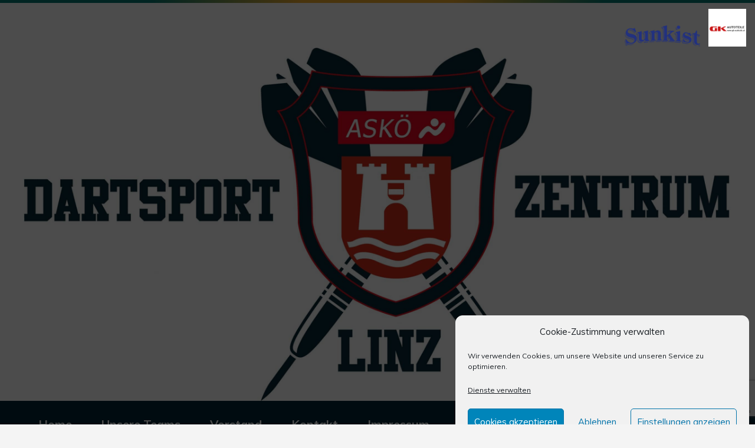

--- FILE ---
content_type: text/html; charset=UTF-8
request_url: https://www.dsz-linz.at/Spiel/askoe-dszl-3-vs-dc-tosca-1/
body_size: 27790
content:
<!DOCTYPE html>
<html lang="de" class="no-js">

<head>
    <meta charset="UTF-8">
    <meta name="viewport" content="width=device-width, height=device-height, initial-scale=1.0, maximum-scale=1.0, user-scalable=no" />
    <link rel="profile" href="http://gmpg.org/xfn/11">
<!-- Manifest added by SuperPWA - Progressive Web Apps Plugin For WordPress -->
<link rel="manifest" href="/superpwa-manifest.json">
<meta name="theme-color" content="#D5E0EB">
<!-- / SuperPWA.com -->
<meta name='robots' content='index, follow, max-image-preview:large, max-snippet:-1, max-video-preview:-1' />
<!-- Google tag (gtag.js) consent mode dataLayer added by Site Kit -->
<script type="text/javascript" id="google_gtagjs-js-consent-mode-data-layer">
/* <![CDATA[ */
window.dataLayer = window.dataLayer || [];function gtag(){dataLayer.push(arguments);}
gtag('consent', 'default', {"ad_personalization":"denied","ad_storage":"denied","ad_user_data":"denied","analytics_storage":"denied","functionality_storage":"denied","security_storage":"denied","personalization_storage":"denied","region":["AT","BE","BG","CH","CY","CZ","DE","DK","EE","ES","FI","FR","GB","GR","HR","HU","IE","IS","IT","LI","LT","LU","LV","MT","NL","NO","PL","PT","RO","SE","SI","SK"],"wait_for_update":500});
window._googlesitekitConsentCategoryMap = {"statistics":["analytics_storage"],"marketing":["ad_storage","ad_user_data","ad_personalization"],"functional":["functionality_storage","security_storage"],"preferences":["personalization_storage"]};
window._googlesitekitConsents = {"ad_personalization":"denied","ad_storage":"denied","ad_user_data":"denied","analytics_storage":"denied","functionality_storage":"denied","security_storage":"denied","personalization_storage":"denied","region":["AT","BE","BG","CH","CY","CZ","DE","DK","EE","ES","FI","FR","GB","GR","HR","HU","IE","IS","IT","LI","LT","LU","LV","MT","NL","NO","PL","PT","RO","SE","SI","SK"],"wait_for_update":500};
/* ]]> */
</script>
<!-- End Google tag (gtag.js) consent mode dataLayer added by Site Kit -->
<meta property="og:title" content="ASKÖ DSZL 3 vs DC Tosca 1"/>
<meta property="og:description" content=""/>
<meta property="og:type" content="article"/>
<meta property="og:article:published_time" content="2020-09-25 20:00:51"/>
<meta property="og:article:modified_time" content="2020-08-25 14:38:30"/>
<meta name="twitter:card" content="summary">
<meta name="twitter:title" content="ASKÖ DSZL 3 vs DC Tosca 1"/>
<meta name="twitter:description" content=""/>
<meta name="author" content="Guenther Seidl"/>

	<!-- This site is optimized with the Yoast SEO Premium plugin v26.6 (Yoast SEO v26.7) - https://yoast.com/wordpress/plugins/seo/ -->
	<title>ASKÖ DSZL 3 vs DC Tosca 1 - Dartsport-Zentrum Linz</title><link rel="preload" as="style" href="https://fonts.googleapis.com/css?family=Muli%3A400%2C400i%2C700%2C900&#038;subset=latin-ext&#038;display=swap" /><link rel="stylesheet" href="https://fonts.googleapis.com/css?family=Muli%3A400%2C400i%2C700%2C900&#038;subset=latin-ext&#038;display=swap" media="print" onload="this.media='all'" /><noscript><link rel="stylesheet" href="https://fonts.googleapis.com/css?family=Muli%3A400%2C400i%2C700%2C900&#038;subset=latin-ext&#038;display=swap" /></noscript>
	<link rel="canonical" href="https://www.dsz-linz.at/Spiel/askoe-dszl-3-vs-dc-tosca-1/" />
	<meta property="og:url" content="https://www.dsz-linz.at/Spiel/askoe-dszl-3-vs-dc-tosca-1/" />
	<meta property="og:site_name" content="Dartsport-Zentrum Linz" />
	<meta property="article:publisher" content="https://www.facebook.com/DSZLinz" />
	<meta property="og:image" content="https://www.dsz-linz.at/wp-content/uploads/2021/06/LogoQuer-neu3dark-scaled.jpg" />
	<meta property="og:image:width" content="2560" />
	<meta property="og:image:height" content="1278" />
	<meta property="og:image:type" content="image/jpeg" />
	<script type="application/ld+json" class="yoast-schema-graph">{"@context":"https://schema.org","@graph":[{"@type":"WebPage","@id":"https://www.dsz-linz.at/Spiel/askoe-dszl-3-vs-dc-tosca-1/","url":"https://www.dsz-linz.at/Spiel/askoe-dszl-3-vs-dc-tosca-1/","name":"ASKÖ DSZL 3 vs DC Tosca 1 - Dartsport-Zentrum Linz","isPartOf":{"@id":"https://www.dsz-linz.at/#website"},"datePublished":"2020-09-25T18:00:51+00:00","breadcrumb":{"@id":"https://www.dsz-linz.at/Spiel/askoe-dszl-3-vs-dc-tosca-1/#breadcrumb"},"inLanguage":"de","potentialAction":[{"@type":"ReadAction","target":["https://www.dsz-linz.at/Spiel/askoe-dszl-3-vs-dc-tosca-1/"]}]},{"@type":"BreadcrumbList","@id":"https://www.dsz-linz.at/Spiel/askoe-dszl-3-vs-dc-tosca-1/#breadcrumb","itemListElement":[{"@type":"ListItem","position":1,"name":"Home","item":"https://www.dsz-linz.at/"},{"@type":"ListItem","position":2,"name":"ASKÖ DSZL 3 vs DC Tosca 1"}]},{"@type":"WebSite","@id":"https://www.dsz-linz.at/#website","url":"https://www.dsz-linz.at/","name":"Dartsport-Zentrum Linz","description":"Hier ist der Dartsport zuhause","publisher":{"@id":"https://www.dsz-linz.at/#organization"},"potentialAction":[{"@type":"SearchAction","target":{"@type":"EntryPoint","urlTemplate":"https://www.dsz-linz.at/?s={search_term_string}"},"query-input":{"@type":"PropertyValueSpecification","valueRequired":true,"valueName":"search_term_string"}}],"inLanguage":"de"},{"@type":["Organization","Place","SportsTeam"],"@id":"https://www.dsz-linz.at/#organization","name":"ASKÖ Dartsport-Zentrum Linz","url":"https://www.dsz-linz.at/","logo":{"@id":"https://www.dsz-linz.at/Spiel/askoe-dszl-3-vs-dc-tosca-1/#local-main-organization-logo"},"image":{"@id":"https://www.dsz-linz.at/Spiel/askoe-dszl-3-vs-dc-tosca-1/#local-main-organization-logo"},"sameAs":["https://www.facebook.com/DSZLinz","https://www.instagram.com/dartsport_zentrum_linz/"],"address":{"@id":"https://www.dsz-linz.at/Spiel/askoe-dszl-3-vs-dc-tosca-1/#local-main-place-address"},"telephone":["+43670 6080200"],"openingHoursSpecification":[{"@type":"OpeningHoursSpecification","dayOfWeek":["Monday","Tuesday","Wednesday","Thursday","Friday","Saturday","Sunday"],"opens":"09:00","closes":"17:00"}],"email":"office@dsz-linz.at"},{"@type":"PostalAddress","@id":"https://www.dsz-linz.at/Spiel/askoe-dszl-3-vs-dc-tosca-1/#local-main-place-address","streetAddress":"Hausleitnerweg 105","addressLocality":"Linz","postalCode":"4020","addressRegion":"Oberösterreich","addressCountry":"AT"},{"@type":"ImageObject","inLanguage":"de","@id":"https://www.dsz-linz.at/Spiel/askoe-dszl-3-vs-dc-tosca-1/#local-main-organization-logo","url":"https://www.dsz-linz.at/wp-content/uploads/2022/09/LogoQuer-neu3dark.png","contentUrl":"https://www.dsz-linz.at/wp-content/uploads/2022/09/LogoQuer-neu3dark.png","width":2560,"height":1278,"caption":"ASKÖ Dartsport-Zentrum Linz"}]}</script>
	<meta name="geo.placename" content="Linz" />
	<meta name="geo.region" content="Österreich" />
	<!-- / Yoast SEO Premium plugin. -->


<link rel='dns-prefetch' href='//www.googletagmanager.com' />
<link rel='dns-prefetch' href='//fonts.googleapis.com' />
<link href='https://fonts.gstatic.com' crossorigin rel='preconnect' />
<link rel="alternate" type="application/rss+xml" title="Dartsport-Zentrum Linz &raquo; Feed" href="https://www.dsz-linz.at/feed/" />
<link rel="alternate" type="application/rss+xml" title="Dartsport-Zentrum Linz &raquo; Kommentar-Feed" href="https://www.dsz-linz.at/comments/feed/" />
<link rel="alternate" type="application/rss+xml" title="Dartsport-Zentrum Linz &raquo; Kommentar-Feed zu ASKÖ DSZL 3 vs DC Tosca 1" href="https://www.dsz-linz.at/Spiel/askoe-dszl-3-vs-dc-tosca-1/feed/" />
<link rel="alternate" title="oEmbed (JSON)" type="application/json+oembed" href="https://www.dsz-linz.at/wp-json/oembed/1.0/embed?url=https%3A%2F%2Fwww.dsz-linz.at%2FSpiel%2Faskoe-dszl-3-vs-dc-tosca-1%2F" />
<link rel="alternate" title="oEmbed (XML)" type="text/xml+oembed" href="https://www.dsz-linz.at/wp-json/oembed/1.0/embed?url=https%3A%2F%2Fwww.dsz-linz.at%2FSpiel%2Faskoe-dszl-3-vs-dc-tosca-1%2F&#038;format=xml" />
<style id='wp-img-auto-sizes-contain-inline-css' type='text/css'>
img:is([sizes=auto i],[sizes^="auto," i]){contain-intrinsic-size:3000px 1500px}
/*# sourceURL=wp-img-auto-sizes-contain-inline-css */
</style>
<style id='wp-emoji-styles-inline-css' type='text/css'>

	img.wp-smiley, img.emoji {
		display: inline !important;
		border: none !important;
		box-shadow: none !important;
		height: 1em !important;
		width: 1em !important;
		margin: 0 0.07em !important;
		vertical-align: -0.1em !important;
		background: none !important;
		padding: 0 !important;
	}
/*# sourceURL=wp-emoji-styles-inline-css */
</style>
<style id='wp-block-library-inline-css' type='text/css'>
:root{--wp-block-synced-color:#7a00df;--wp-block-synced-color--rgb:122,0,223;--wp-bound-block-color:var(--wp-block-synced-color);--wp-editor-canvas-background:#ddd;--wp-admin-theme-color:#007cba;--wp-admin-theme-color--rgb:0,124,186;--wp-admin-theme-color-darker-10:#006ba1;--wp-admin-theme-color-darker-10--rgb:0,107,160.5;--wp-admin-theme-color-darker-20:#005a87;--wp-admin-theme-color-darker-20--rgb:0,90,135;--wp-admin-border-width-focus:2px}@media (min-resolution:192dpi){:root{--wp-admin-border-width-focus:1.5px}}.wp-element-button{cursor:pointer}:root .has-very-light-gray-background-color{background-color:#eee}:root .has-very-dark-gray-background-color{background-color:#313131}:root .has-very-light-gray-color{color:#eee}:root .has-very-dark-gray-color{color:#313131}:root .has-vivid-green-cyan-to-vivid-cyan-blue-gradient-background{background:linear-gradient(135deg,#00d084,#0693e3)}:root .has-purple-crush-gradient-background{background:linear-gradient(135deg,#34e2e4,#4721fb 50%,#ab1dfe)}:root .has-hazy-dawn-gradient-background{background:linear-gradient(135deg,#faaca8,#dad0ec)}:root .has-subdued-olive-gradient-background{background:linear-gradient(135deg,#fafae1,#67a671)}:root .has-atomic-cream-gradient-background{background:linear-gradient(135deg,#fdd79a,#004a59)}:root .has-nightshade-gradient-background{background:linear-gradient(135deg,#330968,#31cdcf)}:root .has-midnight-gradient-background{background:linear-gradient(135deg,#020381,#2874fc)}:root{--wp--preset--font-size--normal:16px;--wp--preset--font-size--huge:42px}.has-regular-font-size{font-size:1em}.has-larger-font-size{font-size:2.625em}.has-normal-font-size{font-size:var(--wp--preset--font-size--normal)}.has-huge-font-size{font-size:var(--wp--preset--font-size--huge)}.has-text-align-center{text-align:center}.has-text-align-left{text-align:left}.has-text-align-right{text-align:right}.has-fit-text{white-space:nowrap!important}#end-resizable-editor-section{display:none}.aligncenter{clear:both}.items-justified-left{justify-content:flex-start}.items-justified-center{justify-content:center}.items-justified-right{justify-content:flex-end}.items-justified-space-between{justify-content:space-between}.screen-reader-text{border:0;clip-path:inset(50%);height:1px;margin:-1px;overflow:hidden;padding:0;position:absolute;width:1px;word-wrap:normal!important}.screen-reader-text:focus{background-color:#ddd;clip-path:none;color:#444;display:block;font-size:1em;height:auto;left:5px;line-height:normal;padding:15px 23px 14px;text-decoration:none;top:5px;width:auto;z-index:100000}html :where(.has-border-color){border-style:solid}html :where([style*=border-top-color]){border-top-style:solid}html :where([style*=border-right-color]){border-right-style:solid}html :where([style*=border-bottom-color]){border-bottom-style:solid}html :where([style*=border-left-color]){border-left-style:solid}html :where([style*=border-width]){border-style:solid}html :where([style*=border-top-width]){border-top-style:solid}html :where([style*=border-right-width]){border-right-style:solid}html :where([style*=border-bottom-width]){border-bottom-style:solid}html :where([style*=border-left-width]){border-left-style:solid}html :where(img[class*=wp-image-]){height:auto;max-width:100%}:where(figure){margin:0 0 1em}html :where(.is-position-sticky){--wp-admin--admin-bar--position-offset:var(--wp-admin--admin-bar--height,0px)}@media screen and (max-width:600px){html :where(.is-position-sticky){--wp-admin--admin-bar--position-offset:0px}}

/*# sourceURL=wp-block-library-inline-css */
</style><style id='global-styles-inline-css' type='text/css'>
:root{--wp--preset--aspect-ratio--square: 1;--wp--preset--aspect-ratio--4-3: 4/3;--wp--preset--aspect-ratio--3-4: 3/4;--wp--preset--aspect-ratio--3-2: 3/2;--wp--preset--aspect-ratio--2-3: 2/3;--wp--preset--aspect-ratio--16-9: 16/9;--wp--preset--aspect-ratio--9-16: 9/16;--wp--preset--color--black: #000000;--wp--preset--color--cyan-bluish-gray: #abb8c3;--wp--preset--color--white: #ffffff;--wp--preset--color--pale-pink: #f78da7;--wp--preset--color--vivid-red: #cf2e2e;--wp--preset--color--luminous-vivid-orange: #ff6900;--wp--preset--color--luminous-vivid-amber: #fcb900;--wp--preset--color--light-green-cyan: #7bdcb5;--wp--preset--color--vivid-green-cyan: #00d084;--wp--preset--color--pale-cyan-blue: #8ed1fc;--wp--preset--color--vivid-cyan-blue: #0693e3;--wp--preset--color--vivid-purple: #9b51e0;--wp--preset--gradient--vivid-cyan-blue-to-vivid-purple: linear-gradient(135deg,rgb(6,147,227) 0%,rgb(155,81,224) 100%);--wp--preset--gradient--light-green-cyan-to-vivid-green-cyan: linear-gradient(135deg,rgb(122,220,180) 0%,rgb(0,208,130) 100%);--wp--preset--gradient--luminous-vivid-amber-to-luminous-vivid-orange: linear-gradient(135deg,rgb(252,185,0) 0%,rgb(255,105,0) 100%);--wp--preset--gradient--luminous-vivid-orange-to-vivid-red: linear-gradient(135deg,rgb(255,105,0) 0%,rgb(207,46,46) 100%);--wp--preset--gradient--very-light-gray-to-cyan-bluish-gray: linear-gradient(135deg,rgb(238,238,238) 0%,rgb(169,184,195) 100%);--wp--preset--gradient--cool-to-warm-spectrum: linear-gradient(135deg,rgb(74,234,220) 0%,rgb(151,120,209) 20%,rgb(207,42,186) 40%,rgb(238,44,130) 60%,rgb(251,105,98) 80%,rgb(254,248,76) 100%);--wp--preset--gradient--blush-light-purple: linear-gradient(135deg,rgb(255,206,236) 0%,rgb(152,150,240) 100%);--wp--preset--gradient--blush-bordeaux: linear-gradient(135deg,rgb(254,205,165) 0%,rgb(254,45,45) 50%,rgb(107,0,62) 100%);--wp--preset--gradient--luminous-dusk: linear-gradient(135deg,rgb(255,203,112) 0%,rgb(199,81,192) 50%,rgb(65,88,208) 100%);--wp--preset--gradient--pale-ocean: linear-gradient(135deg,rgb(255,245,203) 0%,rgb(182,227,212) 50%,rgb(51,167,181) 100%);--wp--preset--gradient--electric-grass: linear-gradient(135deg,rgb(202,248,128) 0%,rgb(113,206,126) 100%);--wp--preset--gradient--midnight: linear-gradient(135deg,rgb(2,3,129) 0%,rgb(40,116,252) 100%);--wp--preset--font-size--small: 13px;--wp--preset--font-size--medium: 20px;--wp--preset--font-size--large: 36px;--wp--preset--font-size--x-large: 42px;--wp--preset--spacing--20: 0.44rem;--wp--preset--spacing--30: 0.67rem;--wp--preset--spacing--40: 1rem;--wp--preset--spacing--50: 1.5rem;--wp--preset--spacing--60: 2.25rem;--wp--preset--spacing--70: 3.38rem;--wp--preset--spacing--80: 5.06rem;--wp--preset--shadow--natural: 6px 6px 9px rgba(0, 0, 0, 0.2);--wp--preset--shadow--deep: 12px 12px 50px rgba(0, 0, 0, 0.4);--wp--preset--shadow--sharp: 6px 6px 0px rgba(0, 0, 0, 0.2);--wp--preset--shadow--outlined: 6px 6px 0px -3px rgb(255, 255, 255), 6px 6px rgb(0, 0, 0);--wp--preset--shadow--crisp: 6px 6px 0px rgb(0, 0, 0);}:where(.is-layout-flex){gap: 0.5em;}:where(.is-layout-grid){gap: 0.5em;}body .is-layout-flex{display: flex;}.is-layout-flex{flex-wrap: wrap;align-items: center;}.is-layout-flex > :is(*, div){margin: 0;}body .is-layout-grid{display: grid;}.is-layout-grid > :is(*, div){margin: 0;}:where(.wp-block-columns.is-layout-flex){gap: 2em;}:where(.wp-block-columns.is-layout-grid){gap: 2em;}:where(.wp-block-post-template.is-layout-flex){gap: 1.25em;}:where(.wp-block-post-template.is-layout-grid){gap: 1.25em;}.has-black-color{color: var(--wp--preset--color--black) !important;}.has-cyan-bluish-gray-color{color: var(--wp--preset--color--cyan-bluish-gray) !important;}.has-white-color{color: var(--wp--preset--color--white) !important;}.has-pale-pink-color{color: var(--wp--preset--color--pale-pink) !important;}.has-vivid-red-color{color: var(--wp--preset--color--vivid-red) !important;}.has-luminous-vivid-orange-color{color: var(--wp--preset--color--luminous-vivid-orange) !important;}.has-luminous-vivid-amber-color{color: var(--wp--preset--color--luminous-vivid-amber) !important;}.has-light-green-cyan-color{color: var(--wp--preset--color--light-green-cyan) !important;}.has-vivid-green-cyan-color{color: var(--wp--preset--color--vivid-green-cyan) !important;}.has-pale-cyan-blue-color{color: var(--wp--preset--color--pale-cyan-blue) !important;}.has-vivid-cyan-blue-color{color: var(--wp--preset--color--vivid-cyan-blue) !important;}.has-vivid-purple-color{color: var(--wp--preset--color--vivid-purple) !important;}.has-black-background-color{background-color: var(--wp--preset--color--black) !important;}.has-cyan-bluish-gray-background-color{background-color: var(--wp--preset--color--cyan-bluish-gray) !important;}.has-white-background-color{background-color: var(--wp--preset--color--white) !important;}.has-pale-pink-background-color{background-color: var(--wp--preset--color--pale-pink) !important;}.has-vivid-red-background-color{background-color: var(--wp--preset--color--vivid-red) !important;}.has-luminous-vivid-orange-background-color{background-color: var(--wp--preset--color--luminous-vivid-orange) !important;}.has-luminous-vivid-amber-background-color{background-color: var(--wp--preset--color--luminous-vivid-amber) !important;}.has-light-green-cyan-background-color{background-color: var(--wp--preset--color--light-green-cyan) !important;}.has-vivid-green-cyan-background-color{background-color: var(--wp--preset--color--vivid-green-cyan) !important;}.has-pale-cyan-blue-background-color{background-color: var(--wp--preset--color--pale-cyan-blue) !important;}.has-vivid-cyan-blue-background-color{background-color: var(--wp--preset--color--vivid-cyan-blue) !important;}.has-vivid-purple-background-color{background-color: var(--wp--preset--color--vivid-purple) !important;}.has-black-border-color{border-color: var(--wp--preset--color--black) !important;}.has-cyan-bluish-gray-border-color{border-color: var(--wp--preset--color--cyan-bluish-gray) !important;}.has-white-border-color{border-color: var(--wp--preset--color--white) !important;}.has-pale-pink-border-color{border-color: var(--wp--preset--color--pale-pink) !important;}.has-vivid-red-border-color{border-color: var(--wp--preset--color--vivid-red) !important;}.has-luminous-vivid-orange-border-color{border-color: var(--wp--preset--color--luminous-vivid-orange) !important;}.has-luminous-vivid-amber-border-color{border-color: var(--wp--preset--color--luminous-vivid-amber) !important;}.has-light-green-cyan-border-color{border-color: var(--wp--preset--color--light-green-cyan) !important;}.has-vivid-green-cyan-border-color{border-color: var(--wp--preset--color--vivid-green-cyan) !important;}.has-pale-cyan-blue-border-color{border-color: var(--wp--preset--color--pale-cyan-blue) !important;}.has-vivid-cyan-blue-border-color{border-color: var(--wp--preset--color--vivid-cyan-blue) !important;}.has-vivid-purple-border-color{border-color: var(--wp--preset--color--vivid-purple) !important;}.has-vivid-cyan-blue-to-vivid-purple-gradient-background{background: var(--wp--preset--gradient--vivid-cyan-blue-to-vivid-purple) !important;}.has-light-green-cyan-to-vivid-green-cyan-gradient-background{background: var(--wp--preset--gradient--light-green-cyan-to-vivid-green-cyan) !important;}.has-luminous-vivid-amber-to-luminous-vivid-orange-gradient-background{background: var(--wp--preset--gradient--luminous-vivid-amber-to-luminous-vivid-orange) !important;}.has-luminous-vivid-orange-to-vivid-red-gradient-background{background: var(--wp--preset--gradient--luminous-vivid-orange-to-vivid-red) !important;}.has-very-light-gray-to-cyan-bluish-gray-gradient-background{background: var(--wp--preset--gradient--very-light-gray-to-cyan-bluish-gray) !important;}.has-cool-to-warm-spectrum-gradient-background{background: var(--wp--preset--gradient--cool-to-warm-spectrum) !important;}.has-blush-light-purple-gradient-background{background: var(--wp--preset--gradient--blush-light-purple) !important;}.has-blush-bordeaux-gradient-background{background: var(--wp--preset--gradient--blush-bordeaux) !important;}.has-luminous-dusk-gradient-background{background: var(--wp--preset--gradient--luminous-dusk) !important;}.has-pale-ocean-gradient-background{background: var(--wp--preset--gradient--pale-ocean) !important;}.has-electric-grass-gradient-background{background: var(--wp--preset--gradient--electric-grass) !important;}.has-midnight-gradient-background{background: var(--wp--preset--gradient--midnight) !important;}.has-small-font-size{font-size: var(--wp--preset--font-size--small) !important;}.has-medium-font-size{font-size: var(--wp--preset--font-size--medium) !important;}.has-large-font-size{font-size: var(--wp--preset--font-size--large) !important;}.has-x-large-font-size{font-size: var(--wp--preset--font-size--x-large) !important;}
/*# sourceURL=global-styles-inline-css */
</style>

<style id='classic-theme-styles-inline-css' type='text/css'>
/*! This file is auto-generated */
.wp-block-button__link{color:#fff;background-color:#32373c;border-radius:9999px;box-shadow:none;text-decoration:none;padding:calc(.667em + 2px) calc(1.333em + 2px);font-size:1.125em}.wp-block-file__button{background:#32373c;color:#fff;text-decoration:none}
/*# sourceURL=/wp-includes/css/classic-themes.min.css */
</style>
<link rel='stylesheet' id='wp-aas-public-css-css' href='https://www.dsz-linz.at/wp-content/plugins/accordion-and-accordion-slider/assets/css/wp-aas-public.css?ver=1.4.5' type='text/css' media='all' />
<link rel='stylesheet' id='contact-form-7-css' href='https://www.dsz-linz.at/wp-content/plugins/contact-form-7/includes/css/styles.css?ver=6.1.4' type='text/css' media='all' />
<link rel='stylesheet' id='sportix-cpt-styles-css' href='https://www.dsz-linz.at/wp-content/plugins/sportixfeatures/css/style.css?ver=1.0' type='text/css' media='all' />
<link rel='stylesheet' id='rrssb-css' href='https://www.dsz-linz.at/wp-content/plugins/sportixfeatures/css/rrssb.css?ver=4.6.3' type='text/css' media='all' />
<link rel='stylesheet' id='dashicons-css' href='https://www.dsz-linz.at/wp-includes/css/dashicons.min.css?ver=6.9' type='text/css' media='all' />
<link rel='stylesheet' id='sportspress-general-css' href='//www.dsz-linz.at/wp-content/plugins/sportspress-pro/includes/sportspress/assets/css/sportspress.css?ver=2.7.26' type='text/css' media='all' />
<link rel='stylesheet' id='sportspress-icons-css' href='//www.dsz-linz.at/wp-content/plugins/sportspress-pro/includes/sportspress/assets/css/icons.css?ver=2.7.26' type='text/css' media='all' />
<link rel='stylesheet' id='sportspress-league-menu-css' href='//www.dsz-linz.at/wp-content/plugins/sportspress-pro/includes/sportspress-league-menu/css/sportspress-league-menu.css?ver=2.1.2' type='text/css' media='all' />
<link rel='stylesheet' id='sportspress-event-statistics-css' href='//www.dsz-linz.at/wp-content/plugins/sportspress-pro/includes/sportspress-match-stats/css/sportspress-match-stats.css?ver=2.2' type='text/css' media='all' />
<link rel='stylesheet' id='sportspress-results-matrix-css' href='//www.dsz-linz.at/wp-content/plugins/sportspress-pro/includes/sportspress-results-matrix/css/sportspress-results-matrix.css?ver=2.6.9' type='text/css' media='all' />
<link rel='stylesheet' id='sportspress-scoreboard-css' href='//www.dsz-linz.at/wp-content/plugins/sportspress-pro/includes/sportspress-scoreboard/css/sportspress-scoreboard.css?ver=2.6.11' type='text/css' media='all' />
<link rel='stylesheet' id='sportspress-scoreboard-ltr-css' href='//www.dsz-linz.at/wp-content/plugins/sportspress-pro/includes/sportspress-scoreboard/css/sportspress-scoreboard-ltr.css?ver=2.6.11' type='text/css' media='all' />
<link rel='stylesheet' id='sportspress-sponsors-css' href='//www.dsz-linz.at/wp-content/plugins/sportspress-pro/includes/sportspress-sponsors/css/sportspress-sponsors.css?ver=2.6.15' type='text/css' media='all' />
<link rel='stylesheet' id='sportspress-timelines-css' href='//www.dsz-linz.at/wp-content/plugins/sportspress-pro/includes/sportspress-timelines/css/sportspress-timelines.css?ver=2.6' type='text/css' media='all' />
<link rel='stylesheet' id='sportspress-tournaments-css' href='//www.dsz-linz.at/wp-content/plugins/sportspress-pro/includes/sportspress-tournaments/css/sportspress-tournaments.css?ver=2.6.21' type='text/css' media='all' />
<link rel='stylesheet' id='sportspress-tournaments-ltr-css' href='//www.dsz-linz.at/wp-content/plugins/sportspress-pro/includes/sportspress-tournaments/css/sportspress-tournaments-ltr.css?ver=2.6.21' type='text/css' media='all' />
<link rel='stylesheet' id='jquery-bracket-css' href='//www.dsz-linz.at/wp-content/plugins/sportspress-pro/includes/sportspress-tournaments/css/jquery.bracket.min.css?ver=0.11.0' type='text/css' media='all' />
<link rel='stylesheet' id='sportspress-twitter-css' href='//www.dsz-linz.at/wp-content/plugins/sportspress-pro/includes/sportspress-twitter/css/sportspress-twitter.css?ver=2.1.2' type='text/css' media='all' />
<link rel='stylesheet' id='sportspress-user-scores-css' href='//www.dsz-linz.at/wp-content/plugins/sportspress-pro/includes/sportspress-user-scores/css/sportspress-user-scores.css?ver=2.3' type='text/css' media='all' />
<link rel='stylesheet' id='cmplz-general-css' href='https://www.dsz-linz.at/wp-content/plugins/complianz-gdpr-premium/assets/css/cookieblocker.min.css?ver=1762523038' type='text/css' media='all' />

<link rel='stylesheet' id='normalize-css' href='https://www.dsz-linz.at/wp-content/themes/sportix/css/normalize.css?ver=1.0' type='text/css' media='all' />
<link rel='stylesheet' id='fontawesome-css' href='https://www.dsz-linz.at/wp-content/themes/sportix/css/font-awesome.min.css?ver=4.6.3' type='text/css' media='all' />
<link rel='stylesheet' id='slick-css' href='https://www.dsz-linz.at/wp-content/themes/sportix/css/slick.css?ver=4.6.3' type='text/css' media='all' />
<link rel='stylesheet' id='featherlight-css' href='https://www.dsz-linz.at/wp-content/themes/sportix/css/featherlight.css?ver=4.6.3' type='text/css' media='all' />
<link rel='stylesheet' id='sportix-sportspress-css' href='https://www.dsz-linz.at/wp-content/themes/sportix/css/sportspress.css?ver=1.0' type='text/css' media='all' />
<link rel='stylesheet' id='sportix-style-css' href='https://www.dsz-linz.at/wp-content/themes/sportix/style.css?ver=6.9' type='text/css' media='all' />
<link rel='stylesheet' id='sportix-custom-css' href='https://www.dsz-linz.at/wp-content/themes/sportix/css/custom.css?ver=1.0' type='text/css' media='all' />
<style id='sportix-custom-inline-css' type='text/css'>
#sportix-header-logo {width: 338px;}#sportix-header-logo2 img {max-width: 338px;}#sportix-header-inner {height:417px;}#sportix-site-title {font-size: 70px;}#sportix-header{background-color: rgba(255,255,255,0.3);}#sportix-header-bg-loader{background-color: #ffffff;}#sportix-footer,.sportix-header-icons-fl > li,#sportix-loggedin .tml-user-links,#sportix-toggle-icons,#sportix-header-icons,.featherlight .featherlight-close-icon,.sportix-post-slider-wrapper,.ytv-list-header,.ytv-playlists,.ytv-canvas {background: #002535;}#sportix-loggedin .tml-user-links li {border-bottom: 1px solid #002535;}#sportix-footer #wp-calendar tbody td,#sportix-footer table tfoot tr {border:1px solid #002535;}#sportix-footer .sportix-accordion-header {border-top:1px solid #002535;}.sportix-header-icons-fl > li:first-child:before {border-color: transparent #002535 transparent transparent;}.sportix-header-icons-fl > li:last-child:after {border-color: transparent transparent transparent #002535;}h1,h2,h3,h4,h5,h6,a,.sportix-page-title p,.sportix-archive-span, .sportix-team-name,.sp-highlight, .sp-heading {color: #002535;}#sportix-main-menu ul.sportix-nav li,input[type="submit"]:hover, .sportix-button:hover, button[type="submit"]:hover, input[type="button"]:hover,span.sportix-page-title-count,body.sportix .sow-features-list .sow-features-feature p.sow-more-text a:hover,#wp-calendar thead th,#header-menu-container,#sportix-toggle-menu,.sportix-credits-inner,.sp-table-wrapper .dataTables_paginate .paginate_button:hover,body.sportix .sp-table-wrapper .dataTables_paginate .current,#sportix-footer-tipr .tipr_content,.icon-count.sportix-woo-cart-count,.featherlight-next:hover,.featherlight-previous:hover {background: #002535;}a,#sportix-footer .sportix-footer-icons ul li a:hover {color: #002535;}#sportix-main-menu .sportix-nav > li:first-child:hover:before {border-color: transparent #002535 transparent transparent;}#sportix-footer-tipr .tipr_point_above:after {border-top-color: #002535;}@media only screen and (max-width: 1170px) {#sportix-main-menu ul.sportix-nav ul li:hover {background: #002535;}}a,.sportix-sidebar-box a:hover,#sportix-footer a:hover,#sportix-back-to-top a,.slick-dots li button:before,.sp-tab-menu .sp-tab-menu-item.sp-tab-menu-item-active,.sportix-event-results,.sportix-event-results a,.sp-template-countdown .sp-countdown,.sportix-match-time .fa {color:#004e70;}.sportix-page-title-inner,.sportix-date-icon,.slick-arrow,.slick-arrow:hover,.slick-arrow:active,.slick-arrow:focus,#sportix-gallery-slider a:before,.sportix-price,body.sportix .pp_previous:before,body.sportix .pp_next:before,.sportix-pager span.current,.sportix-pager a:hover,input[type="submit"], .sportix-button, button[type="submit"], input[type="button"],.sportix_comments_block h3 div,body.sportix .sow-features-list .sow-features-feature p.sow-more-text a,#wp-calendar caption,.sp-table-wrapper .dataTables_paginate .paginate_button,.sportix-player-num,.sportix-article-score,.featherlight-next,.featherlight-previous,body.sportix .sp-table-wrapper .dataTables_paginate span.ellipsis,.sportix-result {background: #004e70;}div.bbp-template-notice,div.indicator-hint,div.bbp-template-notice.info {border-color: #004e70;}.featherlight-loading .featherlight-content {border-left-color: #004e70;}.sportix-widget-title span {border-bottom: 3px solid #004e70;}blockquote,.widget_menu ul li {border-left:3px solid #004e70;}.resp-tabs-list li.resp-tab-active {border-top: 3px solid #004e70;}.sportix-bg-loader:before,body.sportix .pp_loaderIcon:before {border-top-color: #004e70;}
/*# sourceURL=sportix-custom-inline-css */
</style>
<style type="text/css"></style><script type="text/javascript" src="https://www.dsz-linz.at/wp-includes/js/jquery/jquery.min.js?ver=3.7.1" id="jquery-core-js"></script>
<script type="text/javascript" src="https://www.dsz-linz.at/wp-includes/js/jquery/jquery-migrate.min.js?ver=3.4.1" id="jquery-migrate-js"></script>
<script type="text/javascript" src="https://www.dsz-linz.at/wp-content/plugins/sportspress-facebook/js/sportspress-facebook-sdk.js?ver=2.11" id="sportspress-facebook-sdk-js"></script>
<script type="text/javascript" src="https://www.dsz-linz.at/wp-content/plugins/sportspress-pro/includes/sportspress-tournaments/js/jquery.bracket.min.js?ver=0.11.0" id="jquery-bracket-js"></script>

<!-- Google Tag (gtac.js) durch Site-Kit hinzugefügt -->
<!-- Von Site Kit hinzugefügtes Google-Analytics-Snippet -->
<script type="text/javascript" id="google_gtagjs-js-before">
/* <![CDATA[ */
	
			
	
//# sourceURL=google_gtagjs-js-before
/* ]]> */
</script>
<script type="text/javascript" src="https://www.googletagmanager.com/gtag/js?id=GT-M6PN5XMF" id="google_gtagjs-js" async></script>
<script type="text/javascript" id="google_gtagjs-js-after">
/* <![CDATA[ */
window.dataLayer = window.dataLayer || [];function gtag(){dataLayer.push(arguments);}
gtag("set","linker",{"domains":["www.dsz-linz.at"]});
gtag("js", new Date());
gtag("set", "developer_id.dZTNiMT", true);
gtag("config", "GT-M6PN5XMF");
 window._googlesitekit = window._googlesitekit || {}; window._googlesitekit.throttledEvents = []; window._googlesitekit.gtagEvent = (name, data) => { var key = JSON.stringify( { name, data } ); if ( !! window._googlesitekit.throttledEvents[ key ] ) { return; } window._googlesitekit.throttledEvents[ key ] = true; setTimeout( () => { delete window._googlesitekit.throttledEvents[ key ]; }, 5 ); gtag( "event", name, { ...data, event_source: "site-kit" } ); }; 
//# sourceURL=google_gtagjs-js-after
/* ]]> */
</script>
<link rel="https://api.w.org/" href="https://www.dsz-linz.at/wp-json/" /><link rel="alternate" title="JSON" type="application/json" href="https://www.dsz-linz.at/wp-json/wp/v2/events/1295" /><link rel="EditURI" type="application/rsd+xml" title="RSD" href="https://www.dsz-linz.at/xmlrpc.php?rsd" />
<meta name="generator" content="WordPress 6.9" />
<meta name="generator" content="SportsPress 2.7.26" />
<meta name="generator" content="SportsPress Pro 2.7.27" />
<meta name="generator" content="Yoast SEO for SportsPress 1.0" />
<link rel='shortlink' href='https://www.dsz-linz.at/?p=1295' />
<meta name="generator" content="Site Kit by Google 1.170.0" />			<style>.cmplz-hidden {
					display: none !important;
				}</style><style type="text/css">.recentcomments a{display:inline !important;padding:0 !important;margin:0 !important;}</style><style type="text/css">.siteorigin-premium-embed-blocker-message {
  
  background-size: cover;
  border-radius: 3px;
  
  color: #ffffff;
  
  
  margin: 15px 0;
  padding: 30px 30px 30px 30px;
  position: relative;
}
.siteorigin-premium-embed-blocker-message .siteorigin-premium-embed-blocker-message-content {
  position: relative;
  z-index: 1;
}
.siteorigin-premium-embed-blocker-message::after {
  background-color: rgba(0, 0, 0, 0.85);
  border-radius: 3px;
  bottom: 0;
  content: ' ';
  left: 0;
  position: absolute;
  right: 0;
  top: 0;
}
.siteorigin-premium-embed-blocker-message a {
  color: #239cff;
}
.siteorigin-premium-embed-blocker-message a:hover,
.siteorigin-premium-embed-blocker-message a:hover {
  color: rgba(35, 156, 255, 0.8);
}
.siteorigin-premium-embed-blocker-message p:not(:last-of-type) {
  margin: 15px 0;
}</style>
<!-- Von Site Kit hinzugefügtes Google-Tag-Manager-Snippet -->
<script type="text/javascript">
/* <![CDATA[ */

			( function( w, d, s, l, i ) {
				w[l] = w[l] || [];
				w[l].push( {'gtm.start': new Date().getTime(), event: 'gtm.js'} );
				var f = d.getElementsByTagName( s )[0],
					j = d.createElement( s ), dl = l != 'dataLayer' ? '&l=' + l : '';
				j.async = true;
				j.src = 'https://www.googletagmanager.com/gtm.js?id=' + i + dl;
				f.parentNode.insertBefore( j, f );
			} )( window, document, 'script', 'dataLayer', 'GTM-TK2L7X8' );
			
/* ]]> */
</script>

<!-- Ende des von Site Kit hinzugefügten Google-Tag-Manager-Snippets -->
<link rel="icon" href="https://www.dsz-linz.at/wp-content/uploads/2022/12/cropped-Logo-neu-white-black-small-32x32.png" sizes="32x32" />
<link rel="icon" href="https://www.dsz-linz.at/wp-content/uploads/2022/12/cropped-Logo-neu-white-black-small-240x240.png" sizes="192x192" />
<link rel="apple-touch-icon" href="https://www.dsz-linz.at/wp-content/uploads/2022/12/cropped-Logo-neu-white-black-small-240x240.png" />
<meta name="msapplication-TileImage" content="https://www.dsz-linz.at/wp-content/uploads/2022/12/cropped-Logo-neu-white-black-small-300x300.png" />
<link rel='stylesheet' id='siteorigin-panels-front-css' href='https://www.dsz-linz.at/wp-content/plugins/siteorigin-panels/css/front-flex.min.css?ver=2.33.5' type='text/css' media='all' />
</head>

<body data-cmplz=2 class="wp-singular sp_event-template-default single single-sp_event postid-1295 wp-theme-sportix sportspress sportspress-page sp-has-venue sp-has-results sp-performance-sections--1 sportix">
    <header id="sportix-header">
        <div id="sportix-header-bg-container"></div>
        <div id="sportix-header-bg-loader"></div>
        <div id="sportix-header-inner" class="sportix-header-style-2">
    <div id="sportix-header-logo3">
                            
        <a href="https://www.dsz-linz.at/"><img src="https://www.dsz-linz.at/wp-content/uploads/2021/06/LogoQuer-neu3dark-scaled.jpg" alt="Dartsport-Zentrum Linz" /></a>
            
            </div>
    <div id="sportix-header-icon-wrapper">
<a id="sportix-toggle-menu" href="#" class="full-mobile-bar"><i class="fa fa-bars"></i></a>
<div id="sportix-header-icons">
    <ul id="sportix-header-tipr" class="sportix-header-icons-fl"> 
                 
            </ul>
</div>
</div></div>    </header>
<div id="header-menu-container">
    <div id="header-menu">
        <nav id="sportix-main-menu" class="menu-main-menu-container"><ul id="menu-main-menu" class="sportix-nav "><li id="menu-item-405" class="menu-item menu-item-type-post_type menu-item-object-page menu-item-home menu-item-405"><a href="https://www.dsz-linz.at/" title="						">Home</a></li>
<li id="menu-item-620" class="menu-item menu-item-type-custom menu-item-object-custom menu-item-has-children menu-item-620"><a>Unsere Teams</a>
<ul class="sub-menu">
	<li id="menu-item-2769" class="menu-item menu-item-type-custom menu-item-object-custom menu-item-has-children menu-item-2769"><a>Unsere Spieler</a>
	<ul class="sub-menu">
		<li id="menu-item-2801" class="menu-item menu-item-type-custom menu-item-object-custom menu-item-2801"><a href="https://www.dsz-linz.at/Spielerlisten/alle-spieler">Unsere Spieler</a></li>
		<li id="menu-item-2772" class="menu-item menu-item-type-custom menu-item-object-custom menu-item-2772"><a href="https://www.dsz-linz.at/Spielerlisten/jugendspieler">Unsere Jugend</a></li>
	</ul>
</li>
	<li id="menu-item-3108" class="menu-item menu-item-type-custom menu-item-object-custom menu-item-has-children menu-item-3108"><a>DSZ-L Dragons</a>
	<ul class="sub-menu">
		<li id="menu-item-3110" class="menu-item menu-item-type-custom menu-item-object-custom menu-item-3110"><a href="https://www.dsz-linz.at/Team/askoe-dsz-l-dragons/">DSZ-L Dragons</a></li>
		<li id="menu-item-3109" class="menu-item menu-item-type-custom menu-item-object-custom menu-item-3109"><a href="https://www.dsz-linz.at/Kalender/askoe-dsz-linz-dragons-herbst-2025/">Spielpan</a></li>
	</ul>
</li>
	<li id="menu-item-830" class="menu-item menu-item-type-custom menu-item-object-custom menu-item-has-children menu-item-830"><a>DSZ-L  Sharks</a>
	<ul class="sub-menu">
		<li id="menu-item-2800" class="menu-item menu-item-type-custom menu-item-object-custom menu-item-2800"><a href="https://www.dsz-linz.at/Team/askoe-dsz-sharks/">DSZ-L  Sharks</a></li>
		<li id="menu-item-852" class="menu-item menu-item-type-custom menu-item-object-custom menu-item-852"><a href="https://www.dsz-linz.at/Kalender/askoe-dsz-l-sharks-herbst-2025/">Spielplan</a></li>
	</ul>
</li>
	<li id="menu-item-3611" class="menu-item menu-item-type-custom menu-item-object-custom menu-item-has-children menu-item-3611"><a>DSZ-L Goldenboys</a>
	<ul class="sub-menu">
		<li id="menu-item-3610" class="menu-item menu-item-type-custom menu-item-object-custom menu-item-3610"><a href="https://www.dsz-linz.at/Team/askoe-dsz-l-goldenboys/">DSZ-L Goldenboys</a></li>
		<li id="menu-item-4175" class="menu-item menu-item-type-custom menu-item-object-custom menu-item-4175"><a href="https://www.dsz-linz.at/Kalender/askoe-dsz-l-goldenboys-herbst-2025/">Spielplan</a></li>
	</ul>
</li>
	<li id="menu-item-3325" class="menu-item menu-item-type-custom menu-item-object-custom menu-item-has-children menu-item-3325"><a>DSZ-L  Lucky Loosers</a>
	<ul class="sub-menu">
		<li id="menu-item-3326" class="menu-item menu-item-type-custom menu-item-object-custom menu-item-3326"><a href="https://www.dsz-linz.at/Team/askoe-dsz-l-lucky-loosers/">DSZ-L Lucky Loosers</a></li>
		<li id="menu-item-3327" class="menu-item menu-item-type-custom menu-item-object-custom menu-item-3327"><a href="https://www.dsz-linz.at/Kalender/askoe-dsz-l-lucky-loosers-herbst-2025/">Spielplan</a></li>
	</ul>
</li>
	<li id="menu-item-1193" class="menu-item menu-item-type-custom menu-item-object-custom menu-item-has-children menu-item-1193"><a>DSZ-L Devils</a>
	<ul class="sub-menu">
		<li id="menu-item-2802" class="menu-item menu-item-type-custom menu-item-object-custom menu-item-2802"><a href="https://www.dsz-linz.at/Team/askoe-dsz-devils/">DSZ-L Devils</a></li>
		<li id="menu-item-1199" class="menu-item menu-item-type-custom menu-item-object-custom menu-item-1199"><a href="https://www.dsz-linz.at/Kalender/askoe-dsz-l-devils-herbst-2025/">Spielplan</a></li>
	</ul>
</li>
	<li id="menu-item-1694" class="menu-item menu-item-type-custom menu-item-object-custom menu-item-has-children menu-item-1694"><a>DSZ-L Fighters</a>
	<ul class="sub-menu">
		<li id="menu-item-2804" class="menu-item menu-item-type-custom menu-item-object-custom menu-item-2804"><a href="https://www.dsz-linz.at/Team/askoe-dsz-fighters/">DSZ-L Fighters</a></li>
		<li id="menu-item-1760" class="menu-item menu-item-type-custom menu-item-object-custom menu-item-1760"><a href="https://www.dsz-linz.at/Kalender/askoe-dsz-linz-fighters-herbst-2025/">Spielplan</a></li>
	</ul>
</li>
	<li id="menu-item-831" class="menu-item menu-item-type-custom menu-item-object-custom menu-item-has-children menu-item-831"><a>DSZ-L Lucky Darters</a>
	<ul class="sub-menu">
		<li id="menu-item-2805" class="menu-item menu-item-type-custom menu-item-object-custom menu-item-2805"><a href="https://www.dsz-linz.at/Team/askoe-dsz-lucky-darters/">DSZ-L Lucky Darters</a></li>
		<li id="menu-item-1520" class="menu-item menu-item-type-custom menu-item-object-custom menu-item-1520"><a href="https://www.dsz-linz.at/Kalender/askoe-dsz-linz-lucky-darters-herbst-2025/">Spielplan</a></li>
	</ul>
</li>
	<li id="menu-item-3612" class="menu-item menu-item-type-custom menu-item-object-custom menu-item-has-children menu-item-3612"><a>DSZ-L Manta</a>
	<ul class="sub-menu">
		<li id="menu-item-3613" class="menu-item menu-item-type-custom menu-item-object-custom menu-item-3613"><a href="https://www.dsz-linz.at/Team/askoe-dsz-l-manta/">DSZ-L Manta</a></li>
		<li id="menu-item-4176" class="menu-item menu-item-type-custom menu-item-object-custom menu-item-4176"><a href="https://www.dsz-linz.at/Kalender/askoe-dsz-l-manta-herbst-2025/">Spielpan</a></li>
	</ul>
</li>
	<li id="menu-item-3322" class="menu-item menu-item-type-custom menu-item-object-custom menu-item-has-children menu-item-3322"><a>DSZ-L Wolvepack</a>
	<ul class="sub-menu">
		<li id="menu-item-3323" class="menu-item menu-item-type-custom menu-item-object-custom menu-item-3323"><a href="https://www.dsz-linz.at/Team/askoe-dsz-l-wolvepack/">DSZ-L Wolvepack</a></li>
		<li id="menu-item-3324" class="menu-item menu-item-type-custom menu-item-object-custom menu-item-3324"><a href="https://www.dsz-linz.at/Kalender/askoe-dsz-linz-wolvepack-herbst-2025/">Spielpan</a></li>
	</ul>
</li>
</ul>
</li>
<li id="menu-item-3195" class="menu-item menu-item-type-custom menu-item-object-custom menu-item-3195"><a href="https://www.dsz-linz.at/vorstand/">Vorstand</a></li>
<li id="menu-item-2922" class="menu-item menu-item-type-custom menu-item-object-custom menu-item-2922"><a href="https://www.dsz-linz.at/kontakt/">Kontakt</a></li>
<li id="menu-item-774" class="menu-item menu-item-type-post_type menu-item-object-post menu-item-774"><a href="https://www.dsz-linz.at/impressum/">Impressum</a></li>
<li id="menu-item-1928" class="menu-item menu-item-type-post_type menu-item-object-page menu-item-privacy-policy menu-item-1928"><a rel="privacy-policy" href="https://www.dsz-linz.at/datenschutzerklaerung/">DSGVO</a></li>
<li id="menu-item-3208" class="menu-item menu-item-type-custom menu-item-object-custom menu-item-has-children menu-item-3208"><a>Rechtliches</a>
<ul class="sub-menu">
	<li id="menu-item-3205" class="menu-item menu-item-type-post_type menu-item-object-page menu-item-3205"><a href="https://www.dsz-linz.at/cookie-richtlinieeu/">Cookie-Richtlinie-(EU)</a></li>
	<li id="menu-item-3200" class="menu-item menu-item-type-post_type menu-item-object-page menu-item-3200"><a href="https://www.dsz-linz.at/haftungsausschluss/">Haftungsausschluss</a></li>
</ul>
</li>
<li id="menu-item-4049" class="menu-item menu-item-type-post_type menu-item-object-page menu-item-4049"><a href="https://www.dsz-linz.at/3d-rundgang/">3D Rundgang</a></li>
</ul></nav>    </div>
    <div class="clear"></div>
</div><main class="sportix-main-container">
    <div class="sportix-page-title">
                <div class="sportix-page-title-inner">
        <h1>ASKÖ DSZL 3 vs DC Tosca 1</h1>         
                <p>
        2020 - Herbst             <span>- </span>
        Throwdarts.at Happy Game Liga F1         </p>
               
        </div>
        <div class="sportix-single-post-date">
            <div class="sportix-date-icon">
                <i class="fa fa-calendar-o"></i>
            </div>
            <div class="sportix-date-txt">
                25. September 2020<span class="sportix-match-time"><i class="fa fa-clock-o"></i> 20:00</span>
            </div>
        </div>
            </div>
    <div id="sportix-main-inner">
        <div class="sportix-page-left">
<div class="sp-section-content-wrapper">
    <div class="sp-section-content sp-section-content-logos"><div class="sp-template sp-template-event-logos sp-template-event-blocks sp-template-event-logos-block">
	<div class="sp-table-wrapper">
		<table class="sp-event-blocks sp-data-table" data-sp-rows="1">
			<thead><tr><th></th></tr></thead> 			<tbody>
				<tr class="sp-row sp-post alternate">
					<td>
                        <div class="sportix-result-date">
    <time class="sportix-event-date" datetime="2020-09-25 20:00:51">
        25. September 2020<span class="sportix-match-time"><i class="fa fa-clock-o"></i> 20:00</span>
    </time>
</div>
<div class="sportix-result-box">
    <div class="sportix-result-team">
                            <a class="sportix-team-logo" href="https://www.dsz-linz.at/Team/askoe-dszl-3/"><img decoding="async" src="https://www.dsz-linz.at/wp-content/uploads/2020/08/wappen-243x300.png" alt="ASKÖ DSZL 3" /></a>
                					<div class="sportix-team-name">ASKÖ DSZL 3</div>
				    </div>
    <div class="sportix-result-score">
                        <div class="sportix-event-results">
            <span class="sportix-result">10</span> - <span class="sportix-result">2</span>		</div>
                    </div>
    <div class="sportix-result-team">
                           <a class="sportix-team-logo" href="https://www.dsz-linz.at/Team/dc-tosca-1/"><img decoding="async" src="https://www.dsz-linz.at/wp-content/uploads/2020/08/117333503_106648921132967_3160947270064499615_o-297x300.jpg" alt="DC Tosca 1" /></a>
                					<div class="sportix-team-name">DC Tosca 1</div>
				    </div>
</div>

<div class="sportix-result-status">
    <span>Full Time</span>
</div>
					</td>
				</tr>
			</tbody>
		</table>
	</div>
</div></div><div class="sp-section-content sp-section-content-excerpt"></div><div class="sp-section-content sp-section-content-content"></div><div class="sp-section-content sp-section-content-video"></div><div class="sp-section-content sp-section-content-details"><div class="sp-template sp-template-event-details">
    <h3 class="sportix-widget-title"><span>Details</span></h3>
	<div class="sp-table-wrapper">
		<table class="sportix-responsive-table sp-event-details sp-data-table sp-scrollable-table">
			<thead>
				<tr>
											<th>Date</th>
											<th>Time</th>
											<th>Liga</th>
											<th>Saison</th>
											<th>Full Time</th>
									</tr>
			</thead>
			<tbody>
				<tr class="odd">
											<td>25. September 2020</td>
											<td>20:00</td>
											<td>Throwdarts.at Happy Game Liga F1</td>
											<td>2020 - Herbst</td>
											<td>90&#039;</td>
									</tr>
			</tbody>
		</table>
	</div>
</div></div><div class="sp-section-content sp-section-content-venue">	<div class="sp-template sp-template-event-venue">
        <h3 class="sportix-widget-title"><span>Venue</span></h3>
        <div class="sportix-venue-wrapper">
        		<div class="sp-google-map-container">
		  <iframe
			class="sp-google-map"
			width="600"
			height="320"
			frameborder="0" style="border:0"
			src="//tboy.co/maps_embed?q=105%2C+Hausleitnerweg%2C+Neue+Welt%2C+Spallerhof%2C+Linz%2C+Ober%C3%B6sterreich%2C+4020%2C+%C3%96sterreich&amp;center=48.268101099999996,14.298060243304608&amp;zoom=15&amp;maptype=roadmap" allowfullscreen>
		  </iframe>
		  <a href="https://www.google.com/maps/place/105%2C+Hausleitnerweg%2C+Neue+Welt%2C+Spallerhof%2C+Linz%2C+Ober%C3%B6sterreich%2C+4020%2C+%C3%96sterreich/@48.268101099999996,14.298060243304608,15z" target="_blank" class="sp-google-map-link"></a>
		</div>
	   
        <div class="sportix-venue-info">
        <p class="sportix-venue-label"><i class="fa fa-home"></i><a href="https://www.dsz-linz.at/Spielstätte/heimspielstaette/">Heimspielstätte</a></p>
                <p>105, Hausleitnerweg, Neue Welt, Spallerhof, Linz, Oberösterreich, 4020, Österreich</p>
		        </div>
        </div>
	</div>
	</div><div class="sp-section-content sp-section-content-results"><div class="sp-template sp-template-event-results">
	<h3 class="sportix-widget-title"><span>Results</span></h3><div class="sp-table-wrapper"><table class="sportix-responsive-table sp-event-results sp-data-table"><thead><th class="data-name">Team</th><th class="data-legs">Legs</th><th class="data-outcome">Spielausgang</th></tr></thead><tbody><tr class="odd"><td class="data-name"><a href="https://www.dsz-linz.at/Team/askoe-dszl-3/">ASKÖ DSZL 3</a></td><td class="data-legs">10</td><td class="data-outcome">Win</td></tr><tr class="even"><td class="data-name"><a href="https://www.dsz-linz.at/Team/dc-tosca-1/">DC Tosca 1</a></td><td class="data-legs">2</td><td class="data-outcome">Loss</td></tr></tbody></table></div></div></div><div class="sp-section-content sp-section-content-performance">		<div class="sp-event-performance-tables sp-event-performance-teams">
			<div class="sp-template sp-template-event-performance sp-template-event-performance-values">
	    <h3 class="sportix-widget-title"><span>ASKÖ DSZL 3</span></h3>
		<div class="sp-table-wrapper">
		<table class="sportix-responsive-table sp-data-table sp-sortable-table">
			<thead>
				<tr>
																									<th class="data-name">
								Player							</th>
						                                                            <th class="data-position"><span>Position</span></th>
                                                                                <th class="data-gt"><div class="tip no-icon" data-tip=""><span>Gesamt gespielt</span></div></th>
                                                                                                    <th class="data-terunde"><div class="tip no-icon" data-tip=""><span>5te Runde</span></div></th>
                                                                                                    <th class="data-sixrns"><div class="tip no-icon" data-tip=""><span>6te Runde</span></div></th>
                                                                                                    <th class="data-lowton"><div class="tip no-icon" data-tip=""><span>Low Ton</span></div></th>
                                                                                                    <th class="data-highton"><div class="tip no-icon" data-tip=""><span>High Ton</span></div></th>
                                                                                                    <th class="data-win"><div class="tip no-icon" data-tip=""><span>Win</span></div></th>
                                                                                				</tr>
			</thead>
							<tbody>
					<tr class="lineup odd"><td class="data-name" data-label="Player"><a href="https://www.dsz-linz.at/Spieler/robert-prodinger/">Robert Prodinger</a></td><td class="data-position" data-label="Position">E-Dart</td><td class="data-gt" data-label="Gesamt gespielt">0</td><td class="data-terunde" data-label="5te Runde">0</td><td class="data-sixrns" data-label="6te Runde">0</td><td class="data-lowton" data-label="Low Ton">0</td><td class="data-highton" data-label="High Ton">0</td><td class="data-win" data-label="Win">0</td></tr>				</tbody>
								</table>
	</div>
	
	</div>		<div class="sp-template sp-template-event-statistics">
	</div>		</div><!-- .sp-event-performance-tables -->
		</div><div class="sp-section-content sp-section-content-past_meetings"></div><div class="sp-section-content sp-section-content-timeline"></div><div class="sp-tab-group"></div></div>
    <div class="clear"></div>
    <div class="sportix-comments-wrapper">      
<div id="sportix-share-buttons" class="sportix-share-buttons">   
<ul class="rrssb-buttons">
    <li class="rrssb-email">
        <a href="mailto:?Subject=ASK%C3%96%20DSZL%203%20vs%20DC%20Tosca%201">
            <span class="rrssb-icon">
            <svg xmlns="http://www.w3.org/2000/svg" width="24" height="24" viewBox="0 0 24 24"><path d="M21.386 2.614H2.614A2.345 2.345 0 0 0 .279 4.961l-.01 14.078a2.353 2.353 0 0 0 2.346 2.347h18.771a2.354 2.354 0 0 0 2.347-2.347V4.961a2.356 2.356 0 0 0-2.347-2.347zm0 4.694L12 13.174 2.614 7.308V4.961L12 10.827l9.386-5.866v2.347z"/></svg>
          </span>
            <span class="rrssb-text">email</span>
        </a>
    </li>

    <li class="rrssb-facebook">
        <a href="https://www.facebook.com/sharer/sharer.php?u=https://www.dsz-linz.at/Spiel/askoe-dszl-3-vs-dc-tosca-1/" class="popup">
            <span class="rrssb-icon">
            <svg xmlns="http://www.w3.org/2000/svg" viewBox="0 0 29 29"><path d="M26.4 0H2.6C1.714 0 0 1.715 0 2.6v23.8c0 .884 1.715 2.6 2.6 2.6h12.393V17.988h-3.996v-3.98h3.997v-3.062c0-3.746 2.835-5.97 6.177-5.97 1.6 0 2.444.173 2.845.226v3.792H21.18c-1.817 0-2.156.9-2.156 2.168v2.847h5.045l-.66 3.978h-4.386V29H26.4c.884 0 2.6-1.716 2.6-2.6V2.6c0-.885-1.716-2.6-2.6-2.6z"/></svg>
          </span>
            <span class="rrssb-text">facebook</span>
        </a>
    </li>

    <li class="rrssb-twitter">
        <a href="https://twitter.com/intent/tweet?text=https://www.dsz-linz.at/Spiel/askoe-dszl-3-vs-dc-tosca-1/" class="popup">
            <span class="rrssb-icon">
            <svg xmlns="http://www.w3.org/2000/svg" viewBox="0 0 28 28"><path d="M24.253 8.756C24.69 17.08 18.297 24.182 9.97 24.62a15.093 15.093 0 0 1-8.86-2.32c2.702.18 5.375-.648 7.507-2.32a5.417 5.417 0 0 1-4.49-3.64c.802.13 1.62.077 2.4-.154a5.416 5.416 0 0 1-4.412-5.11 5.43 5.43 0 0 0 2.168.387A5.416 5.416 0 0 1 2.89 4.498a15.09 15.09 0 0 0 10.913 5.573 5.185 5.185 0 0 1 3.434-6.48 5.18 5.18 0 0 1 5.546 1.682 9.076 9.076 0 0 0 3.33-1.317 5.038 5.038 0 0 1-2.4 2.942 9.068 9.068 0 0 0 3.02-.85 5.05 5.05 0 0 1-2.48 2.71z"/></svg>
          </span>
            <span class="rrssb-text">twitter</span>
        </a>
    </li>

    <li class="rrssb-linkedin">
        <a href="http://www.linkedin.com/shareArticle?mini=true&amp;url=https://www.dsz-linz.at/Spiel/askoe-dszl-3-vs-dc-tosca-1/" class="popup">
            <span class="rrssb-icon">
            <svg xmlns="http://www.w3.org/2000/svg" viewBox="0 0 28 28"><path d="M25.424 15.887v8.447h-4.896v-7.882c0-1.98-.71-3.33-2.48-3.33-1.354 0-2.158.91-2.514 1.802-.13.315-.162.753-.162 1.194v8.216h-4.9s.067-13.35 0-14.73h4.9v2.087c-.01.017-.023.033-.033.05h.032v-.05c.65-1.002 1.812-2.435 4.414-2.435 3.222 0 5.638 2.106 5.638 6.632zM5.348 2.5c-1.676 0-2.772 1.093-2.772 2.54 0 1.42 1.066 2.538 2.717 2.546h.032c1.71 0 2.77-1.132 2.77-2.546C8.056 3.593 7.02 2.5 5.344 2.5h.005zm-2.48 21.834h4.896V9.604H2.867v14.73z"/></svg>
          </span>
            <span class="rrssb-text">linkedin</span>
        </a>
    </li>
    
    <li class="rrssb-tumblr">
        <a href="http://tumblr.com/share/link?url=https://www.dsz-linz.at/Spiel/askoe-dszl-3-vs-dc-tosca-1/&name=ASK%C3%96%20DSZL%203%20vs%20DC%20Tosca%201" class="popup">
          <span class="rrssb-icon">
            <svg xmlns="http://www.w3.org/2000/svg" viewBox="0 0 28 28"><path d="M18.02 21.842c-2.03.052-2.422-1.396-2.44-2.446v-7.294h4.73V7.874H15.6V1.592h-3.714s-.167.053-.182.186c-.218 1.935-1.144 5.33-4.988 6.688v3.637h2.927v7.677c0 2.8 1.7 6.7 7.3 6.6 1.863-.03 3.934-.795 4.392-1.453l-1.22-3.54c-.52.213-1.415.413-2.115.455z"/></svg>
          </span>
          <span class="rrssb-text">Tumblr</span>
        </a>
    </li>
    
    <li class="rrssb-pinterest">
        <!-- Replace href with your meta and URL information.  -->
        <a href="http://pinterest.com/pin/create/button/?url=https://www.dsz-linz.at/Spiel/askoe-dszl-3-vs-dc-tosca-1/&amp;media=https://www.dsz-linz.at/wp-includes/images/media/default.svg&amp;description=ASK%C3%96%20DSZL%203%20vs%20DC%20Tosca%201" class="popup">
          <span class="rrssb-icon">
            <svg xmlns="http://www.w3.org/2000/svg" viewBox="0 0 28 28"><path d="M14.02 1.57c-7.06 0-12.784 5.723-12.784 12.785S6.96 27.14 14.02 27.14c7.062 0 12.786-5.725 12.786-12.785 0-7.06-5.724-12.785-12.785-12.785zm1.24 17.085c-1.16-.09-1.648-.666-2.558-1.22-.5 2.627-1.113 5.146-2.925 6.46-.56-3.972.822-6.952 1.462-10.117-1.094-1.84.13-5.545 2.437-4.632 2.837 1.123-2.458 6.842 1.1 7.557 3.71.744 5.226-6.44 2.924-8.775-3.324-3.374-9.677-.077-8.896 4.754.19 1.178 1.408 1.538.49 3.168-2.13-.472-2.764-2.15-2.683-4.388.132-3.662 3.292-6.227 6.46-6.582 4.008-.448 7.772 1.474 8.29 5.24.58 4.254-1.815 8.864-6.1 8.532v.003z"/></svg>
          </span>
          <span class="rrssb-text">pinterest</span>
        </a>
      </li>

    <li class="rrssb-vk">
        <a href="http://vk.com/share.php?url=https://www.dsz-linz.at/Spiel/askoe-dszl-3-vs-dc-tosca-1/" class="popup">
            <span class="rrssb-icon">
            <svg xmlns="http://www.w3.org/2000/svg" width="28" height="28" viewBox="70 70 378.7 378.7"><path d="M254.998 363.106h21.217s6.408-.706 9.684-4.23c3.01-3.24 2.914-9.32 2.914-9.32s-.415-28.47 12.796-32.663c13.03-4.133 29.755 27.515 47.482 39.685 13.407 9.206 23.594 7.19 23.594 7.19l47.407-.662s24.797-1.53 13.038-21.027c-.96-1.594-6.85-14.424-35.247-40.784-29.728-27.59-25.743-23.126 10.063-70.85 21.807-29.063 30.523-46.806 27.8-54.405-2.596-7.24-18.636-5.326-18.636-5.326l-53.375.33s-3.96-.54-6.892 1.216c-2.87 1.716-4.71 5.726-4.71 5.726s-8.452 22.49-19.714 41.618c-23.77 40.357-33.274 42.494-37.16 39.984-9.037-5.842-6.78-23.462-6.78-35.983 0-39.112 5.934-55.42-11.55-59.64-5.802-1.4-10.076-2.327-24.915-2.48-19.046-.192-35.162.06-44.29 4.53-6.072 2.975-10.757 9.6-7.902 9.98 3.528.47 11.516 2.158 15.75 7.92 5.472 7.444 5.28 24.154 5.28 24.154s3.145 46.04-7.34 51.758c-7.193 3.922-17.063-4.085-38.253-40.7-10.855-18.755-19.054-39.49-19.054-39.49s-1.578-3.873-4.398-5.947c-3.42-2.51-8.2-3.307-8.2-3.307l-50.722.33s-7.612.213-10.41 3.525c-2.488 2.947-.198 9.036-.198 9.036s39.707 92.902 84.672 139.72c41.234 42.93 88.048 40.112 88.048 40.112"/></svg>
          </span>
            <span class="rrssb-text">vk.com</span>
        </a>
    </li>
</ul>
</div>     
  
<div id="sportix_comment_form" class="sportix_comment_form">   
        	<div id="respond" class="comment-respond">
		<h3 class="sportix-widget-title"><span>Schreibe einen Kommentar<span class="sportix_cancel"><a rel="nofollow" id="cancel-comment-reply-link" href="/Spiel/askoe-dszl-3-vs-dc-tosca-1/#respond" style="display:none;">Antwort abbrechen</a></span></span></h3><form action="https://www.dsz-linz.at/wp-comments-post.php" method="post" id="commentform" class="comment-form"><p class="comment-notes"><span id="email-notes">Deine E-Mail-Adresse wird nicht veröffentlicht.</span> <span class="required-field-message">Erforderliche Felder sind mit <span class="required">*</span> markiert</span></p><p class="comment-form-comment"><label for="comment">Kommentar <span class="required">*</span></label> <textarea id="comment" name="comment" cols="45" rows="8" maxlength="65525" required="required"></textarea></p><p class="comment-form-author"><label for="author">Name <span class="required">*</span></label> <input id="author" name="author" type="text" value="" size="30" maxlength="245" autocomplete="name" required="required" /></p>
<p class="comment-form-email"><label for="email">E-Mail-Adresse <span class="required">*</span></label> <input id="email" name="email" type="text" value="" size="30" maxlength="100" aria-describedby="email-notes" autocomplete="email" required="required" /></p>
<p class="comment-form-url"><label for="url">Website</label> <input id="url" name="url" type="text" value="" size="30" maxlength="200" autocomplete="url" /></p>
<p class="comment-form-cookies-consent"><input id="wp-comment-cookies-consent" name="wp-comment-cookies-consent" type="checkbox" value="yes" /> <label for="wp-comment-cookies-consent">Meinen Namen, meine E-Mail-Adresse und meine Website in diesem Browser für die nächste Kommentierung speichern.</label></p>
<p class="comment-form-captcha">
            <label><b>Captcha </b><span class="required">*</span></label>
            <div style="clear:both;"></div><div style="clear:both;"></div><img src="[data-uri]" width="100"><label>Geben Sie den obigen Text ein:</label>
            <input id="captcha_code" name="captcha_code" size="15" type="text" />
            <div style="clear:both;"></div>
            </p><p class="form-submit"><input name="submit" type="submit" id="submit" class="submit" value="Kommentar abschicken" /> <input type='hidden' name='comment_post_ID' value='1295' id='comment_post_ID' />
<input type='hidden' name='comment_parent' id='comment_parent' value='0' />
</p></form>	</div><!-- #respond -->
	</div>    
    </div>            
        </div>
        <aside class="sportix-page-right">
            <div class="theiaStickySidebar">
                <div id="search-4" class="widget_search sportix-sidebar-box"><form role="search" method="get" class="sportix-searchbox" action="https://www.dsz-linz.at/">
    <input type="text" class="sportix-searchtext" placeholder="Search..." name="s" />
    <button type="submit" class="sportix-button"><i class="fa fa-search"></i></button>
</form></div><div class="sp-widget-align-none"><div class="widget_sportspress widget_sp_event_blocks sportix-sidebar-box"><h3 class="sportix-widget-title"><span>Letzte Begegnung</span></h3><div class="sp-template sp-template-event-blocks">
	<div class="sp-table-wrapper">
		<table class="sp-event-blocks sp-data-table sp-paginated-table" data-sp-rows="5">
			<thead><tr><th></th></tr></thead> 			<tbody>
							</tbody>
		</table>
	</div>
	<div class="sp-calendar-link sp-view-all-link"><a href="https://www.dsz-linz.at/Kalender/begegnungen-ergebnisse/">View all events</a></div></div></div></div>            </div>
        </aside>
        <div class="clear"></div>
    </div>
</main>
  
			<style type="text/css">
			.sp-footer-sponsors {
				background: #f4f4f4;
				color: #363f48;
			}
			.sp-footer-sponsors .sp-sponsors .sp-sponsors-title {
				color: #363f48;
			}
			</style>
			<div class="sp-footer-sponsors">
				<div class="sportspress"><div class="sp-sponsors">
			<h3 class="sp-sponsors-title">Sponsoren und Unterstützer</h3>
					<a class="sponsor sp-sponsor" href="https://www.dsz-linz.at/sponsor/sunkist/">
		<img width="300" height="84" src="https://www.dsz-linz.at/wp-content/uploads/2023/09/Logo-Sunkist-PANTONE2748C-300x84.png" class="sp-sponsor-logo wp-post-image" alt="" title="Sunkist" style="max-width:256px; max-height:128px;" decoding="async" loading="lazy" srcset="https://www.dsz-linz.at/wp-content/uploads/2023/09/Logo-Sunkist-PANTONE2748C-300x84.png 300w, https://www.dsz-linz.at/wp-content/uploads/2023/09/Logo-Sunkist-PANTONE2748C-1024x286.png 1024w, https://www.dsz-linz.at/wp-content/uploads/2023/09/Logo-Sunkist-PANTONE2748C-768x215.png 768w, https://www.dsz-linz.at/wp-content/uploads/2023/09/Logo-Sunkist-PANTONE2748C-1536x430.png 1536w, https://www.dsz-linz.at/wp-content/uploads/2023/09/Logo-Sunkist-PANTONE2748C-128x36.png 128w, https://www.dsz-linz.at/wp-content/uploads/2023/09/Logo-Sunkist-PANTONE2748C-32x9.png 32w, https://www.dsz-linz.at/wp-content/uploads/2023/09/Logo-Sunkist-PANTONE2748C-480x134.png 480w, https://www.dsz-linz.at/wp-content/uploads/2023/09/Logo-Sunkist-PANTONE2748C.png 1949w" sizes="auto, (max-width: 300px) 100vw, 300px" />	</a>
			<a class="sponsor sp-sponsor" href="https://www.dsz-linz.at/sponsor/gk-autoteile-gmbh/">
		<img width="300" height="300" src="https://www.dsz-linz.at/wp-content/uploads/2019/11/39467190_473466613158247_5153687543740366848_n.png" class="sp-sponsor-logo wp-post-image" alt="" title="GK Autoteile GmbH" style="max-width:256px; max-height:128px;" decoding="async" loading="lazy" srcset="https://www.dsz-linz.at/wp-content/uploads/2019/11/39467190_473466613158247_5153687543740366848_n.png 300w, https://www.dsz-linz.at/wp-content/uploads/2019/11/39467190_473466613158247_5153687543740366848_n-150x150.png 150w, https://www.dsz-linz.at/wp-content/uploads/2019/11/39467190_473466613158247_5153687543740366848_n-128x128.png 128w, https://www.dsz-linz.at/wp-content/uploads/2019/11/39467190_473466613158247_5153687543740366848_n-32x32.png 32w, https://www.dsz-linz.at/wp-content/uploads/2019/11/39467190_473466613158247_5153687543740366848_n-240x240.png 240w" sizes="auto, (max-width: 300px) 100vw, 300px" />	</a>
			<a class="sponsor sp-sponsor" href="https://www.linz.at/" data-nonce="ed5070b98b" data-ajaxurl="https://www.dsz-linz.at/wp-admin/admin-ajax.php" data-post="917" target="_blank">
		<img width="200" height="223" src="https://www.dsz-linz.at/wp-content/uploads/2019/11/200px-Wappen_Linz.svg_.png" class="sp-sponsor-logo wp-post-image" alt="" title="Magistrat der Stadt Linz" style="max-width:256px; max-height:128px;" decoding="async" loading="lazy" srcset="https://www.dsz-linz.at/wp-content/uploads/2019/11/200px-Wappen_Linz.svg_.png 200w, https://www.dsz-linz.at/wp-content/uploads/2019/11/200px-Wappen_Linz.svg_-115x128.png 115w, https://www.dsz-linz.at/wp-content/uploads/2019/11/200px-Wappen_Linz.svg_-29x32.png 29w" sizes="auto, (max-width: 200px) 100vw, 200px" />	</a>
			<a class="sponsor sp-sponsor" href="https://www.dsz-linz.at/sponsor/evva/">
		<img width="300" height="129" src="https://www.dsz-linz.at/wp-content/uploads/2021/08/Download-300x129.png" class="sp-sponsor-logo wp-post-image" alt="" title="EVVA" style="max-width:256px; max-height:128px;" decoding="async" loading="lazy" srcset="https://www.dsz-linz.at/wp-content/uploads/2021/08/Download-300x129.png 300w, https://www.dsz-linz.at/wp-content/uploads/2021/08/Download-128x55.png 128w, https://www.dsz-linz.at/wp-content/uploads/2021/08/Download-32x14.png 32w, https://www.dsz-linz.at/wp-content/uploads/2021/08/Download.png 343w" sizes="auto, (max-width: 300px) 100vw, 300px" />	</a>
			<a class="sponsor sp-sponsor" href="https://www.dsz-linz.at/sponsor/diplomat-games/">
		<img width="300" height="44" src="https://www.dsz-linz.at/wp-content/uploads/2021/08/diplomatgames-1280-300x44.png" class="sp-sponsor-logo wp-post-image" alt="" title="Diplomat Games" style="max-width:256px; max-height:128px;" decoding="async" loading="lazy" srcset="https://www.dsz-linz.at/wp-content/uploads/2021/08/diplomatgames-1280-300x44.png 300w, https://www.dsz-linz.at/wp-content/uploads/2021/08/diplomatgames-1280-1024x149.png 1024w, https://www.dsz-linz.at/wp-content/uploads/2021/08/diplomatgames-1280-768x112.png 768w, https://www.dsz-linz.at/wp-content/uploads/2021/08/diplomatgames-1280-128x19.png 128w, https://www.dsz-linz.at/wp-content/uploads/2021/08/diplomatgames-1280-32x5.png 32w, https://www.dsz-linz.at/wp-content/uploads/2021/08/diplomatgames-1280-480x70.png 480w, https://www.dsz-linz.at/wp-content/uploads/2021/08/diplomatgames-1280.png 1280w" sizes="auto, (max-width: 300px) 100vw, 300px" />	</a>
			<a class="sponsor sp-sponsor" href="https://www.dsz-linz.at/sponsor/liva-sport/">
		<img width="300" height="131" src="https://www.dsz-linz.at/wp-content/uploads/2021/06/LIVA-Sport-300x131.png" class="sp-sponsor-logo wp-post-image" alt="" title="LIVA SPORT" style="max-width:256px; max-height:128px;" decoding="async" loading="lazy" srcset="https://www.dsz-linz.at/wp-content/uploads/2021/06/LIVA-Sport-300x131.png 300w, https://www.dsz-linz.at/wp-content/uploads/2021/06/LIVA-Sport-128x56.png 128w, https://www.dsz-linz.at/wp-content/uploads/2021/06/LIVA-Sport-32x14.png 32w, https://www.dsz-linz.at/wp-content/uploads/2021/06/LIVA-Sport.png 340w" sizes="auto, (max-width: 300px) 100vw, 300px" />	</a>
</div>
</div>			</div>
			<div class="clear"></div>
<footer id="sportix-footer">
    <div id="sportix-footer-inner">
                <div id="footer-widgets">
            <div id="siteorigin-panels-builder-1" class="widget_siteorigin-panels-builder sportix-sidebar-box"><div id="pl-w68b935c745ed2"  class="panel-layout" ><div id="pg-w68b935c745ed2-0"  class="panel-grid panel-no-style" ><div id="pgc-w68b935c745ed2-0-0"  class="panel-grid-cell" ><div id="panel-w68b935c745ed2-0-0-0" class="so-panel widget widget_sow-editor panel-first-child panel-last-child" data-index="0" ><div
			
			class="so-widget-sow-editor so-widget-sow-editor-base"
			
		><h3 class="widget-title">Über unseren Club</h3>
<div class="siteorigin-widget-tinymce textwidget">
	<p>Hier ist der Name Programm.<br />
Hier finden alle Dart begeisterten eine Heimat.<br />
Egal ob E-Dart oder auch Steeldart. Wir sind für alle Menschen da, egal ob jung oder alt oder auch beeinträchtigt. In der näheren Zukunft wird es noch mehr Infos über unser tun geben. Like und werde mehr über uns erfahren.</p>
</div>
</div></div></div><div id="pgc-w68b935c745ed2-0-1"  class="panel-grid-cell" >
		<div id="panel-w68b935c745ed2-0-1-0" class="so-panel widget widget_recent-posts widget_recent_entries panel-first-child panel-last-child" data-index="1" >
		<h3 class="widget-title">Letzte Neuigkeiten</h3>
		<ul>
											<li>
					<a href="https://www.dsz-linz.at/jugendarbeit-im-askoe-dartsport-zentrum-linz/">Jugend­arbeit im ASKÖ Dartsport-Zentrum Linz</a>
											<span class="post-date">8. Januar 2026</span>
									</li>
											<li>
					<a href="https://www.dsz-linz.at/darts-praezision-leidenschaft-und-nervenkitzel/">Darts – Präzision, Leidenschaft und Nervenkitzel</a>
											<span class="post-date">14. März 2025</span>
									</li>
											<li>
					<a href="https://www.dsz-linz.at/saisonstart-2025-e-dart-teams-des-dartsport-zentrum-linz-voll-motiviert/">Saisonstart 2025: E-Dart Teams des Dartsport Zentrum Linz voll motiviert!</a>
											<span class="post-date">28. Januar 2025</span>
									</li>
											<li>
					<a href="https://www.dsz-linz.at/oecsv-liga-start-bezirksliga-nord-3-2/">ÖCSV Liga Start Bezirksliga Nord 3.2</a>
											<span class="post-date">5. September 2024</span>
									</li>
					</ul>

		</div></div><div id="pgc-w68b935c745ed2-0-2"  class="panel-grid-cell" ><div id="panel-w68b935c745ed2-0-2-0" class="so-panel widget panel-first-child panel-last-child" data-index="2" ></div></div></div></div></div>        </div>
          
        <div id="sportix-footer-bottom">
                        <div class="sportix-footer-icons">
                <ul id="sportix-footer-tipr">
                                                            <li id="sportix-back-to-top"><a href="#"><i class="fa fa-arrow-up"></i></a></li>
                </ul>
            </div>
        </div>
    </div>
<div class="clear"></div>
</footer>
<script type="speculationrules">
{"prefetch":[{"source":"document","where":{"and":[{"href_matches":"/*"},{"not":{"href_matches":["/wp-*.php","/wp-admin/*","/wp-content/uploads/*","/wp-content/*","/wp-content/plugins/*","/wp-content/themes/sportix/*","/*\\?(.+)"]}},{"not":{"selector_matches":"a[rel~=\"nofollow\"]"}},{"not":{"selector_matches":".no-prefetch, .no-prefetch a"}}]},"eagerness":"conservative"}]}
</script>
			<div class="sp-header-sponsors" style="margin-top: 10px; margin-right: 10px;">
				<div class="sportspress"><div class="sp-sponsors">
					<a class="sponsor sp-sponsor" href="https://www.dsz-linz.at/sponsor/sunkist/">
		<img width="128" height="36" src="https://www.dsz-linz.at/wp-content/uploads/2023/09/Logo-Sunkist-PANTONE2748C-128x36.png" class="sp-sponsor-logo wp-post-image" alt="" title="Sunkist" style="max-width:128px; max-height:64px;" decoding="async" loading="lazy" srcset="https://www.dsz-linz.at/wp-content/uploads/2023/09/Logo-Sunkist-PANTONE2748C-128x36.png 128w, https://www.dsz-linz.at/wp-content/uploads/2023/09/Logo-Sunkist-PANTONE2748C-300x84.png 300w, https://www.dsz-linz.at/wp-content/uploads/2023/09/Logo-Sunkist-PANTONE2748C-1024x286.png 1024w, https://www.dsz-linz.at/wp-content/uploads/2023/09/Logo-Sunkist-PANTONE2748C-768x215.png 768w, https://www.dsz-linz.at/wp-content/uploads/2023/09/Logo-Sunkist-PANTONE2748C-1536x430.png 1536w, https://www.dsz-linz.at/wp-content/uploads/2023/09/Logo-Sunkist-PANTONE2748C-32x9.png 32w, https://www.dsz-linz.at/wp-content/uploads/2023/09/Logo-Sunkist-PANTONE2748C-480x134.png 480w, https://www.dsz-linz.at/wp-content/uploads/2023/09/Logo-Sunkist-PANTONE2748C.png 1949w" sizes="auto, (max-width: 128px) 100vw, 128px" />	</a>
			<a class="sponsor sp-sponsor" href="https://www.dsz-linz.at/sponsor/gk-autoteile-gmbh/">
		<img width="128" height="128" src="https://www.dsz-linz.at/wp-content/uploads/2019/11/39467190_473466613158247_5153687543740366848_n-128x128.png" class="sp-sponsor-logo wp-post-image" alt="" title="GK Autoteile GmbH" style="max-width:128px; max-height:64px;" decoding="async" loading="lazy" srcset="https://www.dsz-linz.at/wp-content/uploads/2019/11/39467190_473466613158247_5153687543740366848_n-128x128.png 128w, https://www.dsz-linz.at/wp-content/uploads/2019/11/39467190_473466613158247_5153687543740366848_n-150x150.png 150w, https://www.dsz-linz.at/wp-content/uploads/2019/11/39467190_473466613158247_5153687543740366848_n-32x32.png 32w, https://www.dsz-linz.at/wp-content/uploads/2019/11/39467190_473466613158247_5153687543740366848_n-240x240.png 240w, https://www.dsz-linz.at/wp-content/uploads/2019/11/39467190_473466613158247_5153687543740366848_n.png 300w" sizes="auto, (max-width: 128px) 100vw, 128px" />	</a>
</div>
</div>			</div>
			<script type="text/javascript">
			jQuery(document).ready( function($) {
				$('.sp-header').prepend( $('.sp-header-sponsors') );
			} );
			</script>
			
<!-- Consent Management powered by Complianz | GDPR/CCPA Cookie Consent https://wordpress.org/plugins/complianz-gdpr -->
<div id="cmplz-cookiebanner-container"><div class="cmplz-cookiebanner cmplz-hidden banner-1 bottom-right-classic optin cmplz-bottom-right cmplz-categories-type-view-preferences" aria-modal="true" data-nosnippet="true" role="dialog" aria-live="polite" aria-labelledby="cmplz-header-1-optin" aria-describedby="cmplz-message-1-optin">
	<div class="cmplz-header">
		<div class="cmplz-logo"></div>
		<div class="cmplz-title" id="cmplz-header-1-optin">Cookie-Zustimmung verwalten</div>
		<div class="cmplz-close" tabindex="0" role="button" aria-label="Dialog schliessen">
			<svg aria-hidden="true" focusable="false" data-prefix="fas" data-icon="times" class="svg-inline--fa fa-times fa-w-11" role="img" xmlns="http://www.w3.org/2000/svg" viewBox="0 0 352 512"><path fill="currentColor" d="M242.72 256l100.07-100.07c12.28-12.28 12.28-32.19 0-44.48l-22.24-22.24c-12.28-12.28-32.19-12.28-44.48 0L176 189.28 75.93 89.21c-12.28-12.28-32.19-12.28-44.48 0L9.21 111.45c-12.28 12.28-12.28 32.19 0 44.48L109.28 256 9.21 356.07c-12.28 12.28-12.28 32.19 0 44.48l22.24 22.24c12.28 12.28 32.2 12.28 44.48 0L176 322.72l100.07 100.07c12.28 12.28 32.2 12.28 44.48 0l22.24-22.24c12.28-12.28 12.28-32.19 0-44.48L242.72 256z"></path></svg>
		</div>
	</div>

	<div class="cmplz-divider cmplz-divider-header"></div>
	<div class="cmplz-body">
		<div class="cmplz-message" id="cmplz-message-1-optin">Wir verwenden Cookies, um unsere Website und unseren Service zu optimieren.</div>
		<!-- categories start -->
		<div class="cmplz-categories">
			<details class="cmplz-category cmplz-functional" >
				<summary>
						<span class="cmplz-category-header">
							<span class="cmplz-category-title">Funktional</span>
							<span class='cmplz-always-active'>
								<span class="cmplz-banner-checkbox">
									<input type="checkbox"
										   id="cmplz-functional-optin"
										   data-category="cmplz_functional"
										   class="cmplz-consent-checkbox cmplz-functional"
										   size="40"
										   value="1"/>
									<label class="cmplz-label" for="cmplz-functional-optin"><span class="screen-reader-text">Funktional</span></label>
								</span>
								Immer aktiv							</span>
							<span class="cmplz-icon cmplz-open">
								<svg xmlns="http://www.w3.org/2000/svg" viewBox="0 0 448 512"  height="18" ><path d="M224 416c-8.188 0-16.38-3.125-22.62-9.375l-192-192c-12.5-12.5-12.5-32.75 0-45.25s32.75-12.5 45.25 0L224 338.8l169.4-169.4c12.5-12.5 32.75-12.5 45.25 0s12.5 32.75 0 45.25l-192 192C240.4 412.9 232.2 416 224 416z"/></svg>
							</span>
						</span>
				</summary>
				<div class="cmplz-description">
					<span class="cmplz-description-functional">Die technische Speicherung oder der Zugang ist unbedingt erforderlich für den rechtmäßigen Zweck, die Nutzung eines bestimmten Dienstes zu ermöglichen, der vom Teilnehmer oder Nutzer ausdrücklich gewünscht wird, oder für den alleinigen Zweck, die Übertragung einer Nachricht über ein elektronisches Kommunikationsnetz durchzuführen.</span>
				</div>
			</details>

			<details class="cmplz-category cmplz-preferences" >
				<summary>
						<span class="cmplz-category-header">
							<span class="cmplz-category-title">Vorlieben</span>
							<span class="cmplz-banner-checkbox">
								<input type="checkbox"
									   id="cmplz-preferences-optin"
									   data-category="cmplz_preferences"
									   class="cmplz-consent-checkbox cmplz-preferences"
									   size="40"
									   value="1"/>
								<label class="cmplz-label" for="cmplz-preferences-optin"><span class="screen-reader-text">Vorlieben</span></label>
							</span>
							<span class="cmplz-icon cmplz-open">
								<svg xmlns="http://www.w3.org/2000/svg" viewBox="0 0 448 512"  height="18" ><path d="M224 416c-8.188 0-16.38-3.125-22.62-9.375l-192-192c-12.5-12.5-12.5-32.75 0-45.25s32.75-12.5 45.25 0L224 338.8l169.4-169.4c12.5-12.5 32.75-12.5 45.25 0s12.5 32.75 0 45.25l-192 192C240.4 412.9 232.2 416 224 416z"/></svg>
							</span>
						</span>
				</summary>
				<div class="cmplz-description">
					<span class="cmplz-description-preferences">Die technische Speicherung oder der Zugriff ist für den rechtmäßigen Zweck der Speicherung von Präferenzen erforderlich, die nicht vom Abonnenten oder Benutzer angefordert wurden.</span>
				</div>
			</details>

			<details class="cmplz-category cmplz-statistics" >
				<summary>
						<span class="cmplz-category-header">
							<span class="cmplz-category-title">Statistiken</span>
							<span class="cmplz-banner-checkbox">
								<input type="checkbox"
									   id="cmplz-statistics-optin"
									   data-category="cmplz_statistics"
									   class="cmplz-consent-checkbox cmplz-statistics"
									   size="40"
									   value="1"/>
								<label class="cmplz-label" for="cmplz-statistics-optin"><span class="screen-reader-text">Statistiken</span></label>
							</span>
							<span class="cmplz-icon cmplz-open">
								<svg xmlns="http://www.w3.org/2000/svg" viewBox="0 0 448 512"  height="18" ><path d="M224 416c-8.188 0-16.38-3.125-22.62-9.375l-192-192c-12.5-12.5-12.5-32.75 0-45.25s32.75-12.5 45.25 0L224 338.8l169.4-169.4c12.5-12.5 32.75-12.5 45.25 0s12.5 32.75 0 45.25l-192 192C240.4 412.9 232.2 416 224 416z"/></svg>
							</span>
						</span>
				</summary>
				<div class="cmplz-description">
					<span class="cmplz-description-statistics">Die technische Speicherung oder der Zugriff, der ausschließlich zu statistischen Zwecken erfolgt.</span>
					<span class="cmplz-description-statistics-anonymous">Die technische Speicherung oder der Zugriff, der ausschließlich zu anonymen statistischen Zwecken verwendet wird. Ohne eine Vorladung, die freiwillige Zustimmung deines Internetdienstanbieters oder zusätzliche Aufzeichnungen von Dritten können die zu diesem Zweck gespeicherten oder abgerufenen Informationen allein in der Regel nicht dazu verwendet werden, dich zu identifizieren.</span>
				</div>
			</details>
			<details class="cmplz-category cmplz-marketing" >
				<summary>
						<span class="cmplz-category-header">
							<span class="cmplz-category-title">Marketing</span>
							<span class="cmplz-banner-checkbox">
								<input type="checkbox"
									   id="cmplz-marketing-optin"
									   data-category="cmplz_marketing"
									   class="cmplz-consent-checkbox cmplz-marketing"
									   size="40"
									   value="1"/>
								<label class="cmplz-label" for="cmplz-marketing-optin"><span class="screen-reader-text">Marketing</span></label>
							</span>
							<span class="cmplz-icon cmplz-open">
								<svg xmlns="http://www.w3.org/2000/svg" viewBox="0 0 448 512"  height="18" ><path d="M224 416c-8.188 0-16.38-3.125-22.62-9.375l-192-192c-12.5-12.5-12.5-32.75 0-45.25s32.75-12.5 45.25 0L224 338.8l169.4-169.4c12.5-12.5 32.75-12.5 45.25 0s12.5 32.75 0 45.25l-192 192C240.4 412.9 232.2 416 224 416z"/></svg>
							</span>
						</span>
				</summary>
				<div class="cmplz-description">
					<span class="cmplz-description-marketing">Die technische Speicherung oder der Zugriff ist erforderlich, um Nutzerprofile zu erstellen, um Werbung zu versenden oder um den Nutzer auf einer Website oder über mehrere Websites hinweg zu ähnlichen Marketingzwecken zu verfolgen.</span>
				</div>
			</details>
		</div><!-- categories end -->
			</div>

	<div class="cmplz-links cmplz-information">
		<ul>
			<li><a class="cmplz-link cmplz-manage-options cookie-statement" href="#" data-relative_url="#cmplz-manage-consent-container">Optionen verwalten</a></li>
			<li><a class="cmplz-link cmplz-manage-third-parties cookie-statement" href="#" data-relative_url="#cmplz-cookies-overview">Dienste verwalten</a></li>
			<li><a class="cmplz-link cmplz-manage-vendors tcf cookie-statement" href="#" data-relative_url="#cmplz-tcf-wrapper">Verwalten von {vendor_count}-Lieferanten</a></li>
			<li><a class="cmplz-link cmplz-external cmplz-read-more-purposes tcf" target="_blank" rel="noopener noreferrer nofollow" href="https://cookiedatabase.org/tcf/purposes/" aria-label="Read more about TCF purposes on Cookie Database">Lese mehr über diese Zwecke</a></li>
		</ul>
			</div>

	<div class="cmplz-divider cmplz-footer"></div>

	<div class="cmplz-buttons">
		<button class="cmplz-btn cmplz-accept">Cookies akzeptieren</button>
		<button class="cmplz-btn cmplz-deny">Ablehnen</button>
		<button class="cmplz-btn cmplz-view-preferences">Einstellungen anzeigen</button>
		<button class="cmplz-btn cmplz-save-preferences">Einstellungen speichern</button>
		<a class="cmplz-btn cmplz-manage-options tcf cookie-statement" href="#" data-relative_url="#cmplz-manage-consent-container">Einstellungen anzeigen</a>
			</div>

	
	<div class="cmplz-documents cmplz-links">
		<ul>
			<li><a class="cmplz-link cookie-statement" href="#" data-relative_url="">{title}</a></li>
			<li><a class="cmplz-link privacy-statement" href="#" data-relative_url="">{title}</a></li>
			<li><a class="cmplz-link impressum" href="#" data-relative_url="">{title}</a></li>
		</ul>
			</div>
</div>
</div>
					<div id="cmplz-manage-consent" data-nosnippet="true"><button class="cmplz-btn cmplz-hidden cmplz-manage-consent manage-consent-1">Zustimmung verwalten</button>

</div>		<!-- Von Site Kit hinzugefügtes Google-Tag-Manager-(noscript)-Snippet -->
		<noscript>
			<iframe src="https://www.googletagmanager.com/ns.html?id=GTM-TK2L7X8" height="0" width="0" style="display:none;visibility:hidden"></iframe>
		</noscript>
		<!-- Ende des von Site Kit hinzugefügten Google-Tag-Manager-(noscript)-Snippets -->
		<style media="all" id="siteorigin-panels-layouts-footer">/* Layout w68b935c745ed2 */ #pgc-w68b935c745ed2-0-0 , #pgc-w68b935c745ed2-0-1 , #pgc-w68b935c745ed2-0-2 { width:33.3333%;width:calc(33.3333% - ( 0.66666666666667 * 30px ) ) } #pl-w68b935c745ed2 .so-panel { margin-bottom:30px } #pl-w68b935c745ed2 .so-panel:last-of-type { margin-bottom:0px } #pg-w68b935c745ed2-0.panel-has-style > .panel-row-style, #pg-w68b935c745ed2-0.panel-no-style { -webkit-align-items:flex-start;align-items:flex-start } @media (max-width:780px){ #pg-w68b935c745ed2-0.panel-no-style, #pg-w68b935c745ed2-0.panel-has-style > .panel-row-style, #pg-w68b935c745ed2-0 { -webkit-flex-direction:column;-ms-flex-direction:column;flex-direction:column } #pg-w68b935c745ed2-0 > .panel-grid-cell , #pg-w68b935c745ed2-0 > .panel-row-style > .panel-grid-cell { width:100%;margin-right:0 } #pgc-w68b935c745ed2-0-0 , #pgc-w68b935c745ed2-0-1 { margin-bottom:30px } #pl-w68b935c745ed2 .panel-grid-cell { padding:0 } #pl-w68b935c745ed2 .panel-grid .panel-grid-cell-empty { display:none } #pl-w68b935c745ed2 .panel-grid .panel-grid-cell-mobile-last { margin-bottom:0px }  } @media (max-width:1024px) and (min-width:781px) { #pg-w68b935c745ed2-0.panel-no-style, #pg-w68b935c745ed2-0.panel-has-style > .panel-row-style { -ms-flex-wrap:wrap;-webkit-flex-wrap:wrap;flex-wrap:wrap } #pg-w68b935c745ed2-0 > .panel-grid-cell , #pg-w68b935c745ed2-0 > .panel-row-style > .panel-grid-cell { -ms-flex:0 1 50%;-webkit-flex:0 1 50%;flex:0 1 50%;margin-right:0;margin-bottom:30px } #pg-w68b935c745ed2-0 > .panel-grid-cell , #pg-w68b935c745ed2-0 > .panel-row-style > .panel-grid-cell:nth-child(even) { padding-left:15px } #pg-w68b935c745ed2-0 > .panel-grid-cell , #pg-w68b935c745ed2-0 > .panel-row-style > .panel-grid-cell:nth-child(odd) { padding-right:15px }  } </style><script type="text/javascript" src="https://www.dsz-linz.at/wp-includes/js/dist/hooks.min.js?ver=dd5603f07f9220ed27f1" id="wp-hooks-js"></script>
<script type="text/javascript" src="https://www.dsz-linz.at/wp-includes/js/dist/i18n.min.js?ver=c26c3dc7bed366793375" id="wp-i18n-js"></script>
<script type="text/javascript" id="wp-i18n-js-after">
/* <![CDATA[ */
wp.i18n.setLocaleData( { 'text direction\u0004ltr': [ 'ltr' ] } );
//# sourceURL=wp-i18n-js-after
/* ]]> */
</script>
<script type="text/javascript" src="https://www.dsz-linz.at/wp-content/plugins/contact-form-7/includes/swv/js/index.js?ver=6.1.4" id="swv-js"></script>
<script type="text/javascript" id="contact-form-7-js-translations">
/* <![CDATA[ */
( function( domain, translations ) {
	var localeData = translations.locale_data[ domain ] || translations.locale_data.messages;
	localeData[""].domain = domain;
	wp.i18n.setLocaleData( localeData, domain );
} )( "contact-form-7", {"translation-revision-date":"2025-10-26 03:28:49+0000","generator":"GlotPress\/4.0.3","domain":"messages","locale_data":{"messages":{"":{"domain":"messages","plural-forms":"nplurals=2; plural=n != 1;","lang":"de"},"This contact form is placed in the wrong place.":["Dieses Kontaktformular wurde an der falschen Stelle platziert."],"Error:":["Fehler:"]}},"comment":{"reference":"includes\/js\/index.js"}} );
//# sourceURL=contact-form-7-js-translations
/* ]]> */
</script>
<script type="text/javascript" id="contact-form-7-js-before">
/* <![CDATA[ */
var wpcf7 = {
    "api": {
        "root": "https:\/\/www.dsz-linz.at\/wp-json\/",
        "namespace": "contact-form-7\/v1"
    },
    "cached": 1
};
//# sourceURL=contact-form-7-js-before
/* ]]> */
</script>
<script type="text/javascript" src="https://www.dsz-linz.at/wp-content/plugins/contact-form-7/includes/js/index.js?ver=6.1.4" id="contact-form-7-js"></script>
<script type="text/javascript" src="https://www.dsz-linz.at/wp-content/plugins/sportixfeatures/js/rrssb.min.js?ver=1.0.9" id="rrssb-js"></script>
<script type="text/javascript" src="https://www.dsz-linz.at/wp-content/plugins/sportixfeatures/js/tabs.js?ver=1.0" id="sportix-tabs-js"></script>
<script type="text/javascript" src="https://www.dsz-linz.at/wp-content/plugins/sportixfeatures/js/custom.js?ver=1.0" id="sportix-cpt-custom-js"></script>
<script type="text/javascript" src="https://www.dsz-linz.at/wp-content/plugins/sportspress-pro/includes/sportspress/assets/js/jquery.dataTables.min.js?ver=1.10.4" id="jquery-datatables-js"></script>
<script type="text/javascript" id="sportspress-js-extra">
/* <![CDATA[ */
var localized_strings = {"days":"Tage","hrs":"Std.","mins":"Min.","secs":"Sek.","previous":"Zur\u00fcck","next":"Weiter"};
//# sourceURL=sportspress-js-extra
/* ]]> */
</script>
<script type="text/javascript" src="https://www.dsz-linz.at/wp-content/plugins/sportspress-pro/includes/sportspress/assets/js/sportspress.js?ver=2.7.26" id="sportspress-js"></script>
<script type="text/javascript" src="https://www.dsz-linz.at/wp-content/plugins/sportspress-pro/includes/sportspress-match-stats/js/jquery.waypoints.min.js?ver=4.0.0" id="jquery-waypoints-js"></script>
<script type="text/javascript" src="https://www.dsz-linz.at/wp-content/plugins/sportspress-pro/includes/sportspress-match-stats/js/sportspress-match-stats.js?ver=2.2" id="sportspress-match-stats-js"></script>
<script type="text/javascript" src="https://www.dsz-linz.at/wp-content/plugins/sportspress-pro/includes/sportspress-scoreboard/js/sportspress-scoreboard.js?ver=1769374791" id="sportspress-scoreboard-js"></script>
<script type="text/javascript" src="https://www.dsz-linz.at/wp-content/plugins/sportspress-pro/includes/sportspress-sponsors/js/sportspress-sponsors.js?ver=1769374791" id="sportspress-sponsors-js"></script>
<script type="text/javascript" src="https://www.dsz-linz.at/wp-content/plugins/sportspress-pro/includes/sportspress-tournaments/js/sportspress-tournaments.js?ver=2.6.21" id="sportspress-tournaments-js"></script>
<script type="text/javascript" id="superpwa-register-sw-js-extra">
/* <![CDATA[ */
var superpwa_sw = {"url":"/superpwa-sw.js?2.2.9.1","disable_addtohome":"0","enableOnDesktop":"","offline_form_addon_active":"","ajax_url":"https://www.dsz-linz.at/wp-admin/admin-ajax.php","offline_message":"0","offline_message_txt":"Du bist derzeit offline.","online_message_txt":"You're back online . \u003Ca href=\"javascript:location.reload()\"\u003Erefresh\u003C/a\u003E","manifest_name":"superpwa-manifest.json"};
//# sourceURL=superpwa-register-sw-js-extra
/* ]]> */
</script>
<script type="text/javascript" src="https://www.dsz-linz.at/wp-content/plugins/super-progressive-web-apps/public/js/register-sw.js?ver=2.2.40" id="superpwa-register-sw-js"></script>
<script type="text/javascript" id="rocket-browser-checker-js-after">
/* <![CDATA[ */
"use strict";var _createClass=function(){function defineProperties(target,props){for(var i=0;i<props.length;i++){var descriptor=props[i];descriptor.enumerable=descriptor.enumerable||!1,descriptor.configurable=!0,"value"in descriptor&&(descriptor.writable=!0),Object.defineProperty(target,descriptor.key,descriptor)}}return function(Constructor,protoProps,staticProps){return protoProps&&defineProperties(Constructor.prototype,protoProps),staticProps&&defineProperties(Constructor,staticProps),Constructor}}();function _classCallCheck(instance,Constructor){if(!(instance instanceof Constructor))throw new TypeError("Cannot call a class as a function")}var RocketBrowserCompatibilityChecker=function(){function RocketBrowserCompatibilityChecker(options){_classCallCheck(this,RocketBrowserCompatibilityChecker),this.passiveSupported=!1,this._checkPassiveOption(this),this.options=!!this.passiveSupported&&options}return _createClass(RocketBrowserCompatibilityChecker,[{key:"_checkPassiveOption",value:function(self){try{var options={get passive(){return!(self.passiveSupported=!0)}};window.addEventListener("test",null,options),window.removeEventListener("test",null,options)}catch(err){self.passiveSupported=!1}}},{key:"initRequestIdleCallback",value:function(){!1 in window&&(window.requestIdleCallback=function(cb){var start=Date.now();return setTimeout(function(){cb({didTimeout:!1,timeRemaining:function(){return Math.max(0,50-(Date.now()-start))}})},1)}),!1 in window&&(window.cancelIdleCallback=function(id){return clearTimeout(id)})}},{key:"isDataSaverModeOn",value:function(){return"connection"in navigator&&!0===navigator.connection.saveData}},{key:"supportsLinkPrefetch",value:function(){var elem=document.createElement("link");return elem.relList&&elem.relList.supports&&elem.relList.supports("prefetch")&&window.IntersectionObserver&&"isIntersecting"in IntersectionObserverEntry.prototype}},{key:"isSlowConnection",value:function(){return"connection"in navigator&&"effectiveType"in navigator.connection&&("2g"===navigator.connection.effectiveType||"slow-2g"===navigator.connection.effectiveType)}}]),RocketBrowserCompatibilityChecker}();
//# sourceURL=rocket-browser-checker-js-after
/* ]]> */
</script>
<script type="text/javascript" id="rocket-preload-links-js-extra">
/* <![CDATA[ */
var RocketPreloadLinksConfig = {"excludeUris":"/(.+/)?feed/?.+/?|/(?:.+/)?embed/|/(index\\.php/)?wp\\-json(/.*|$)|/admin/|/wp-admin/|/logout/|/admin/","usesTrailingSlash":"1","imageExt":"jpg|jpeg|gif|png|tiff|bmp|webp|avif","fileExt":"jpg|jpeg|gif|png|tiff|bmp|webp|avif|php|pdf|html|htm","siteUrl":"https://www.dsz-linz.at","onHoverDelay":"100","rateThrottle":"3"};
//# sourceURL=rocket-preload-links-js-extra
/* ]]> */
</script>
<script type="text/javascript" id="rocket-preload-links-js-after">
/* <![CDATA[ */
(function() {
"use strict";var r="function"==typeof Symbol&&"symbol"==typeof Symbol.iterator?function(e){return typeof e}:function(e){return e&&"function"==typeof Symbol&&e.constructor===Symbol&&e!==Symbol.prototype?"symbol":typeof e},e=function(){function i(e,t){for(var n=0;n<t.length;n++){var i=t[n];i.enumerable=i.enumerable||!1,i.configurable=!0,"value"in i&&(i.writable=!0),Object.defineProperty(e,i.key,i)}}return function(e,t,n){return t&&i(e.prototype,t),n&&i(e,n),e}}();function i(e,t){if(!(e instanceof t))throw new TypeError("Cannot call a class as a function")}var t=function(){function n(e,t){i(this,n),this.browser=e,this.config=t,this.options=this.browser.options,this.prefetched=new Set,this.eventTime=null,this.threshold=1111,this.numOnHover=0}return e(n,[{key:"init",value:function(){!this.browser.supportsLinkPrefetch()||this.browser.isDataSaverModeOn()||this.browser.isSlowConnection()||(this.regex={excludeUris:RegExp(this.config.excludeUris,"i"),images:RegExp(".("+this.config.imageExt+")$","i"),fileExt:RegExp(".("+this.config.fileExt+")$","i")},this._initListeners(this))}},{key:"_initListeners",value:function(e){-1<this.config.onHoverDelay&&document.addEventListener("mouseover",e.listener.bind(e),e.listenerOptions),document.addEventListener("mousedown",e.listener.bind(e),e.listenerOptions),document.addEventListener("touchstart",e.listener.bind(e),e.listenerOptions)}},{key:"listener",value:function(e){var t=e.target.closest("a"),n=this._prepareUrl(t);if(null!==n)switch(e.type){case"mousedown":case"touchstart":this._addPrefetchLink(n);break;case"mouseover":this._earlyPrefetch(t,n,"mouseout")}}},{key:"_earlyPrefetch",value:function(t,e,n){var i=this,r=setTimeout(function(){if(r=null,0===i.numOnHover)setTimeout(function(){return i.numOnHover=0},1e3);else if(i.numOnHover>i.config.rateThrottle)return;i.numOnHover++,i._addPrefetchLink(e)},this.config.onHoverDelay);t.addEventListener(n,function e(){t.removeEventListener(n,e,{passive:!0}),null!==r&&(clearTimeout(r),r=null)},{passive:!0})}},{key:"_addPrefetchLink",value:function(i){return this.prefetched.add(i.href),new Promise(function(e,t){var n=document.createElement("link");n.rel="prefetch",n.href=i.href,n.onload=e,n.onerror=t,document.head.appendChild(n)}).catch(function(){})}},{key:"_prepareUrl",value:function(e){if(null===e||"object"!==(void 0===e?"undefined":r(e))||!1 in e||-1===["http:","https:"].indexOf(e.protocol))return null;var t=e.href.substring(0,this.config.siteUrl.length),n=this._getPathname(e.href,t),i={original:e.href,protocol:e.protocol,origin:t,pathname:n,href:t+n};return this._isLinkOk(i)?i:null}},{key:"_getPathname",value:function(e,t){var n=t?e.substring(this.config.siteUrl.length):e;return n.startsWith("/")||(n="/"+n),this._shouldAddTrailingSlash(n)?n+"/":n}},{key:"_shouldAddTrailingSlash",value:function(e){return this.config.usesTrailingSlash&&!e.endsWith("/")&&!this.regex.fileExt.test(e)}},{key:"_isLinkOk",value:function(e){return null!==e&&"object"===(void 0===e?"undefined":r(e))&&(!this.prefetched.has(e.href)&&e.origin===this.config.siteUrl&&-1===e.href.indexOf("?")&&-1===e.href.indexOf("#")&&!this.regex.excludeUris.test(e.href)&&!this.regex.images.test(e.href))}}],[{key:"run",value:function(){"undefined"!=typeof RocketPreloadLinksConfig&&new n(new RocketBrowserCompatibilityChecker({capture:!0,passive:!0}),RocketPreloadLinksConfig).init()}}]),n}();t.run();
}());

//# sourceURL=rocket-preload-links-js-after
/* ]]> */
</script>
<script type="text/javascript" src="https://www.dsz-linz.at/wp-content/themes/sportix/js/egemenerd-grid.js?ver=1.0" id="egemenerd-grid-js"></script>
<script type="text/javascript" id="basictable-js-extra">
/* <![CDATA[ */
var sportix_table_vars = {"sportix_table_breakpoint":"","sportix_table_container_breakpoint":"","sportix_force_responsive":"true"};
//# sourceURL=basictable-js-extra
/* ]]> */
</script>
<script type="text/javascript" src="https://www.dsz-linz.at/wp-content/themes/sportix/js/basictable.js?ver=1.0.9" id="basictable-js"></script>
<script type="text/javascript" id="tipr-js-extra">
/* <![CDATA[ */
var sportix_tipr_vars = {"sportix_tipr_position":"left"};
//# sourceURL=tipr-js-extra
/* ]]> */
</script>
<script type="text/javascript" src="https://www.dsz-linz.at/wp-content/themes/sportix/js/tipr.min.js?ver=3.1.0" id="tipr-js"></script>
<script type="text/javascript" src="https://www.dsz-linz.at/wp-content/themes/sportix/js/theia-sticky-sidebar.js?ver=1.0.0" id="theia-sticky-sidebar-js"></script>
<script type="text/javascript" id="sportix-custom-sticky-js-extra">
/* <![CDATA[ */
var sportix_sticky_vars = {"sportix_sticky_breakpoint":"0","sportix_sticky_top":"40","sportix_sticky_bottom":"40","sportix_sticky_behavior":"modern"};
//# sourceURL=sportix-custom-sticky-js-extra
/* ]]> */
</script>
<script type="text/javascript" src="https://www.dsz-linz.at/wp-content/themes/sportix/js/theia-custom.js?ver=1.0.0" id="sportix-custom-sticky-js"></script>
<script type="text/javascript" src="https://www.dsz-linz.at/wp-content/themes/sportix/js/slick/slick.min.js?ver=1.0.9" id="slick-js"></script>
<script type="text/javascript" src="https://www.dsz-linz.at/wp-content/themes/sportix/js/featherlight.js?ver=1.5.0" id="featherlight-js"></script>
<script type="text/javascript" src="https://www.dsz-linz.at/wp-includes/js/comment-reply.min.js?ver=6.9" id="comment-reply-js" async="async" data-wp-strategy="async" fetchpriority="low"></script>
<script type="text/javascript" src="https://www.dsz-linz.at/wp-content/themes/sportix/js/custom.js?ver=1.0.0" id="sportix-custom-js"></script>
<script type="text/javascript" src="https://www.dsz-linz.at/wp-content/plugins/google-site-kit/dist/assets/js/googlesitekit-consent-mode-bc2e26cfa69fcd4a8261.js" id="googlesitekit-consent-mode-js"></script>
<script type="text/javascript" src="https://www.google.com/recaptcha/api.js?render=6LfcosMrAAAAAICjYUZFO0oXXW8iT1FedTnFm1Tj&amp;ver=3.0" id="google-recaptcha-js"></script>
<script type="text/javascript" src="https://www.dsz-linz.at/wp-includes/js/dist/vendor/wp-polyfill.min.js?ver=3.15.0" id="wp-polyfill-js"></script>
<script type="text/javascript" id="wpcf7-recaptcha-js-before">
/* <![CDATA[ */
var wpcf7_recaptcha = {
    "sitekey": "6LfcosMrAAAAAICjYUZFO0oXXW8iT1FedTnFm1Tj",
    "actions": {
        "homepage": "homepage",
        "contactform": "contactform"
    }
};
//# sourceURL=wpcf7-recaptcha-js-before
/* ]]> */
</script>
<script type="text/javascript" src="https://www.dsz-linz.at/wp-content/plugins/contact-form-7/modules/recaptcha/index.js?ver=6.1.4" id="wpcf7-recaptcha-js"></script>
<script type="text/javascript" src="https://www.dsz-linz.at/wp-content/plugins/google-site-kit/dist/assets/js/googlesitekit-events-provider-contact-form-7-40476021fb6e59177033.js" id="googlesitekit-events-provider-contact-form-7-js" defer></script>
<script type="text/javascript" id="cmplz-cookiebanner-js-extra">
/* <![CDATA[ */
var complianz = {"prefix":"cmplz_","user_banner_id":"1","set_cookies":[],"block_ajax_content":"0","banner_version":"58","version":"7.5.6.1","store_consent":"","do_not_track_enabled":"","consenttype":"optin","region":"eu","geoip":"1","dismiss_timeout":"","disable_cookiebanner":"","soft_cookiewall":"1","dismiss_on_scroll":"","cookie_expiry":"365","url":"https://www.dsz-linz.at/wp-json/complianz/v1/","locale":"lang=de&locale=de_DE","set_cookies_on_root":"0","cookie_domain":"","current_policy_id":"35","cookie_path":"/","categories":{"statistics":"Statistiken","marketing":"Marketing"},"tcf_active":"","placeholdertext":"\u003Cdiv class=\"cmplz-blocked-content-notice-body\"\u003EKlicke auf \"Ich stimme zu\", um {service} zu aktivieren\u00a0\u003Cdiv class=\"cmplz-links\"\u003E\u003Ca href=\"#\" class=\"cmplz-link cookie-statement\"\u003E{title}\u003C/a\u003E\u003C/div\u003E\u003C/div\u003E\u003Cbutton class=\"cmplz-accept-service\"\u003EIch stimme zu\u003C/button\u003E","css_file":"https://www.dsz-linz.at/wp-content/uploads/complianz/css/banner-{banner_id}-{type}.css?v=58","page_links":{"eu":{"cookie-statement":{"title":"Cookie-Richtlinie-","url":"https://www.dsz-linz.at/cookie-richtlinieeu/"},"impressum":{"title":"Impressum","url":"https://www.dsz-linz.at/impressum/"},"disclaimer":{"title":"Haftungsausschluss","url":"https://www.dsz-linz.at/haftungsausschluss/"}},"us":{"impressum":{"title":"Impressum","url":"https://www.dsz-linz.at/impressum/"},"disclaimer":{"title":"Haftungsausschluss","url":"https://www.dsz-linz.at/haftungsausschluss/"}},"uk":{"impressum":{"title":"Impressum","url":"https://www.dsz-linz.at/impressum/"},"disclaimer":{"title":"Haftungsausschluss","url":"https://www.dsz-linz.at/haftungsausschluss/"}},"ca":{"impressum":{"title":"Impressum","url":"https://www.dsz-linz.at/impressum/"},"disclaimer":{"title":"Haftungsausschluss","url":"https://www.dsz-linz.at/haftungsausschluss/"}},"au":{"impressum":{"title":"Impressum","url":"https://www.dsz-linz.at/impressum/"},"disclaimer":{"title":"Haftungsausschluss","url":"https://www.dsz-linz.at/haftungsausschluss/"}},"za":{"impressum":{"title":"Impressum","url":"https://www.dsz-linz.at/impressum/"},"disclaimer":{"title":"Haftungsausschluss","url":"https://www.dsz-linz.at/haftungsausschluss/"}},"br":{"impressum":{"title":"Impressum","url":"https://www.dsz-linz.at/impressum/"},"disclaimer":{"title":"Haftungsausschluss","url":"https://www.dsz-linz.at/haftungsausschluss/"}}},"tm_categories":"1","forceEnableStats":"","preview":"","clean_cookies":"1","aria_label":"Klicke auf die Schaltfl\u00e4che um den {Service} zu aktivieren"};
//# sourceURL=cmplz-cookiebanner-js-extra
/* ]]> */
</script>
<script defer type="text/javascript" src="https://www.dsz-linz.at/wp-content/plugins/complianz-gdpr-premium/cookiebanner/js/complianz.min.js?ver=1762523038" id="cmplz-cookiebanner-js"></script>
			<script type="text/javascript">
			jQuery(document).ready( function($) {
				$('.sp-header-loaded').prepend( $('.sp-league-menu') );
			} );
			</script>
					<script type="text/javascript">
			jQuery(document).ready( function($) {
				$('.sp-header-loaded').prepend( $('.sp-header-scoreboard') );
			} );
			</script>
		</body>
</html>
<!-- This website is like a Rocket, isn't it? Performance optimized by WP Rocket. Learn more: https://wp-rocket.me - Debug: cached@1769374791 -->

--- FILE ---
content_type: text/html; charset=utf-8
request_url: https://www.google.com/recaptcha/api2/anchor?ar=1&k=6LfcosMrAAAAAICjYUZFO0oXXW8iT1FedTnFm1Tj&co=aHR0cHM6Ly93d3cuZHN6LWxpbnouYXQ6NDQz&hl=en&v=PoyoqOPhxBO7pBk68S4YbpHZ&size=invisible&anchor-ms=20000&execute-ms=30000&cb=4g6sougd2rp7
body_size: 48610
content:
<!DOCTYPE HTML><html dir="ltr" lang="en"><head><meta http-equiv="Content-Type" content="text/html; charset=UTF-8">
<meta http-equiv="X-UA-Compatible" content="IE=edge">
<title>reCAPTCHA</title>
<style type="text/css">
/* cyrillic-ext */
@font-face {
  font-family: 'Roboto';
  font-style: normal;
  font-weight: 400;
  font-stretch: 100%;
  src: url(//fonts.gstatic.com/s/roboto/v48/KFO7CnqEu92Fr1ME7kSn66aGLdTylUAMa3GUBHMdazTgWw.woff2) format('woff2');
  unicode-range: U+0460-052F, U+1C80-1C8A, U+20B4, U+2DE0-2DFF, U+A640-A69F, U+FE2E-FE2F;
}
/* cyrillic */
@font-face {
  font-family: 'Roboto';
  font-style: normal;
  font-weight: 400;
  font-stretch: 100%;
  src: url(//fonts.gstatic.com/s/roboto/v48/KFO7CnqEu92Fr1ME7kSn66aGLdTylUAMa3iUBHMdazTgWw.woff2) format('woff2');
  unicode-range: U+0301, U+0400-045F, U+0490-0491, U+04B0-04B1, U+2116;
}
/* greek-ext */
@font-face {
  font-family: 'Roboto';
  font-style: normal;
  font-weight: 400;
  font-stretch: 100%;
  src: url(//fonts.gstatic.com/s/roboto/v48/KFO7CnqEu92Fr1ME7kSn66aGLdTylUAMa3CUBHMdazTgWw.woff2) format('woff2');
  unicode-range: U+1F00-1FFF;
}
/* greek */
@font-face {
  font-family: 'Roboto';
  font-style: normal;
  font-weight: 400;
  font-stretch: 100%;
  src: url(//fonts.gstatic.com/s/roboto/v48/KFO7CnqEu92Fr1ME7kSn66aGLdTylUAMa3-UBHMdazTgWw.woff2) format('woff2');
  unicode-range: U+0370-0377, U+037A-037F, U+0384-038A, U+038C, U+038E-03A1, U+03A3-03FF;
}
/* math */
@font-face {
  font-family: 'Roboto';
  font-style: normal;
  font-weight: 400;
  font-stretch: 100%;
  src: url(//fonts.gstatic.com/s/roboto/v48/KFO7CnqEu92Fr1ME7kSn66aGLdTylUAMawCUBHMdazTgWw.woff2) format('woff2');
  unicode-range: U+0302-0303, U+0305, U+0307-0308, U+0310, U+0312, U+0315, U+031A, U+0326-0327, U+032C, U+032F-0330, U+0332-0333, U+0338, U+033A, U+0346, U+034D, U+0391-03A1, U+03A3-03A9, U+03B1-03C9, U+03D1, U+03D5-03D6, U+03F0-03F1, U+03F4-03F5, U+2016-2017, U+2034-2038, U+203C, U+2040, U+2043, U+2047, U+2050, U+2057, U+205F, U+2070-2071, U+2074-208E, U+2090-209C, U+20D0-20DC, U+20E1, U+20E5-20EF, U+2100-2112, U+2114-2115, U+2117-2121, U+2123-214F, U+2190, U+2192, U+2194-21AE, U+21B0-21E5, U+21F1-21F2, U+21F4-2211, U+2213-2214, U+2216-22FF, U+2308-230B, U+2310, U+2319, U+231C-2321, U+2336-237A, U+237C, U+2395, U+239B-23B7, U+23D0, U+23DC-23E1, U+2474-2475, U+25AF, U+25B3, U+25B7, U+25BD, U+25C1, U+25CA, U+25CC, U+25FB, U+266D-266F, U+27C0-27FF, U+2900-2AFF, U+2B0E-2B11, U+2B30-2B4C, U+2BFE, U+3030, U+FF5B, U+FF5D, U+1D400-1D7FF, U+1EE00-1EEFF;
}
/* symbols */
@font-face {
  font-family: 'Roboto';
  font-style: normal;
  font-weight: 400;
  font-stretch: 100%;
  src: url(//fonts.gstatic.com/s/roboto/v48/KFO7CnqEu92Fr1ME7kSn66aGLdTylUAMaxKUBHMdazTgWw.woff2) format('woff2');
  unicode-range: U+0001-000C, U+000E-001F, U+007F-009F, U+20DD-20E0, U+20E2-20E4, U+2150-218F, U+2190, U+2192, U+2194-2199, U+21AF, U+21E6-21F0, U+21F3, U+2218-2219, U+2299, U+22C4-22C6, U+2300-243F, U+2440-244A, U+2460-24FF, U+25A0-27BF, U+2800-28FF, U+2921-2922, U+2981, U+29BF, U+29EB, U+2B00-2BFF, U+4DC0-4DFF, U+FFF9-FFFB, U+10140-1018E, U+10190-1019C, U+101A0, U+101D0-101FD, U+102E0-102FB, U+10E60-10E7E, U+1D2C0-1D2D3, U+1D2E0-1D37F, U+1F000-1F0FF, U+1F100-1F1AD, U+1F1E6-1F1FF, U+1F30D-1F30F, U+1F315, U+1F31C, U+1F31E, U+1F320-1F32C, U+1F336, U+1F378, U+1F37D, U+1F382, U+1F393-1F39F, U+1F3A7-1F3A8, U+1F3AC-1F3AF, U+1F3C2, U+1F3C4-1F3C6, U+1F3CA-1F3CE, U+1F3D4-1F3E0, U+1F3ED, U+1F3F1-1F3F3, U+1F3F5-1F3F7, U+1F408, U+1F415, U+1F41F, U+1F426, U+1F43F, U+1F441-1F442, U+1F444, U+1F446-1F449, U+1F44C-1F44E, U+1F453, U+1F46A, U+1F47D, U+1F4A3, U+1F4B0, U+1F4B3, U+1F4B9, U+1F4BB, U+1F4BF, U+1F4C8-1F4CB, U+1F4D6, U+1F4DA, U+1F4DF, U+1F4E3-1F4E6, U+1F4EA-1F4ED, U+1F4F7, U+1F4F9-1F4FB, U+1F4FD-1F4FE, U+1F503, U+1F507-1F50B, U+1F50D, U+1F512-1F513, U+1F53E-1F54A, U+1F54F-1F5FA, U+1F610, U+1F650-1F67F, U+1F687, U+1F68D, U+1F691, U+1F694, U+1F698, U+1F6AD, U+1F6B2, U+1F6B9-1F6BA, U+1F6BC, U+1F6C6-1F6CF, U+1F6D3-1F6D7, U+1F6E0-1F6EA, U+1F6F0-1F6F3, U+1F6F7-1F6FC, U+1F700-1F7FF, U+1F800-1F80B, U+1F810-1F847, U+1F850-1F859, U+1F860-1F887, U+1F890-1F8AD, U+1F8B0-1F8BB, U+1F8C0-1F8C1, U+1F900-1F90B, U+1F93B, U+1F946, U+1F984, U+1F996, U+1F9E9, U+1FA00-1FA6F, U+1FA70-1FA7C, U+1FA80-1FA89, U+1FA8F-1FAC6, U+1FACE-1FADC, U+1FADF-1FAE9, U+1FAF0-1FAF8, U+1FB00-1FBFF;
}
/* vietnamese */
@font-face {
  font-family: 'Roboto';
  font-style: normal;
  font-weight: 400;
  font-stretch: 100%;
  src: url(//fonts.gstatic.com/s/roboto/v48/KFO7CnqEu92Fr1ME7kSn66aGLdTylUAMa3OUBHMdazTgWw.woff2) format('woff2');
  unicode-range: U+0102-0103, U+0110-0111, U+0128-0129, U+0168-0169, U+01A0-01A1, U+01AF-01B0, U+0300-0301, U+0303-0304, U+0308-0309, U+0323, U+0329, U+1EA0-1EF9, U+20AB;
}
/* latin-ext */
@font-face {
  font-family: 'Roboto';
  font-style: normal;
  font-weight: 400;
  font-stretch: 100%;
  src: url(//fonts.gstatic.com/s/roboto/v48/KFO7CnqEu92Fr1ME7kSn66aGLdTylUAMa3KUBHMdazTgWw.woff2) format('woff2');
  unicode-range: U+0100-02BA, U+02BD-02C5, U+02C7-02CC, U+02CE-02D7, U+02DD-02FF, U+0304, U+0308, U+0329, U+1D00-1DBF, U+1E00-1E9F, U+1EF2-1EFF, U+2020, U+20A0-20AB, U+20AD-20C0, U+2113, U+2C60-2C7F, U+A720-A7FF;
}
/* latin */
@font-face {
  font-family: 'Roboto';
  font-style: normal;
  font-weight: 400;
  font-stretch: 100%;
  src: url(//fonts.gstatic.com/s/roboto/v48/KFO7CnqEu92Fr1ME7kSn66aGLdTylUAMa3yUBHMdazQ.woff2) format('woff2');
  unicode-range: U+0000-00FF, U+0131, U+0152-0153, U+02BB-02BC, U+02C6, U+02DA, U+02DC, U+0304, U+0308, U+0329, U+2000-206F, U+20AC, U+2122, U+2191, U+2193, U+2212, U+2215, U+FEFF, U+FFFD;
}
/* cyrillic-ext */
@font-face {
  font-family: 'Roboto';
  font-style: normal;
  font-weight: 500;
  font-stretch: 100%;
  src: url(//fonts.gstatic.com/s/roboto/v48/KFO7CnqEu92Fr1ME7kSn66aGLdTylUAMa3GUBHMdazTgWw.woff2) format('woff2');
  unicode-range: U+0460-052F, U+1C80-1C8A, U+20B4, U+2DE0-2DFF, U+A640-A69F, U+FE2E-FE2F;
}
/* cyrillic */
@font-face {
  font-family: 'Roboto';
  font-style: normal;
  font-weight: 500;
  font-stretch: 100%;
  src: url(//fonts.gstatic.com/s/roboto/v48/KFO7CnqEu92Fr1ME7kSn66aGLdTylUAMa3iUBHMdazTgWw.woff2) format('woff2');
  unicode-range: U+0301, U+0400-045F, U+0490-0491, U+04B0-04B1, U+2116;
}
/* greek-ext */
@font-face {
  font-family: 'Roboto';
  font-style: normal;
  font-weight: 500;
  font-stretch: 100%;
  src: url(//fonts.gstatic.com/s/roboto/v48/KFO7CnqEu92Fr1ME7kSn66aGLdTylUAMa3CUBHMdazTgWw.woff2) format('woff2');
  unicode-range: U+1F00-1FFF;
}
/* greek */
@font-face {
  font-family: 'Roboto';
  font-style: normal;
  font-weight: 500;
  font-stretch: 100%;
  src: url(//fonts.gstatic.com/s/roboto/v48/KFO7CnqEu92Fr1ME7kSn66aGLdTylUAMa3-UBHMdazTgWw.woff2) format('woff2');
  unicode-range: U+0370-0377, U+037A-037F, U+0384-038A, U+038C, U+038E-03A1, U+03A3-03FF;
}
/* math */
@font-face {
  font-family: 'Roboto';
  font-style: normal;
  font-weight: 500;
  font-stretch: 100%;
  src: url(//fonts.gstatic.com/s/roboto/v48/KFO7CnqEu92Fr1ME7kSn66aGLdTylUAMawCUBHMdazTgWw.woff2) format('woff2');
  unicode-range: U+0302-0303, U+0305, U+0307-0308, U+0310, U+0312, U+0315, U+031A, U+0326-0327, U+032C, U+032F-0330, U+0332-0333, U+0338, U+033A, U+0346, U+034D, U+0391-03A1, U+03A3-03A9, U+03B1-03C9, U+03D1, U+03D5-03D6, U+03F0-03F1, U+03F4-03F5, U+2016-2017, U+2034-2038, U+203C, U+2040, U+2043, U+2047, U+2050, U+2057, U+205F, U+2070-2071, U+2074-208E, U+2090-209C, U+20D0-20DC, U+20E1, U+20E5-20EF, U+2100-2112, U+2114-2115, U+2117-2121, U+2123-214F, U+2190, U+2192, U+2194-21AE, U+21B0-21E5, U+21F1-21F2, U+21F4-2211, U+2213-2214, U+2216-22FF, U+2308-230B, U+2310, U+2319, U+231C-2321, U+2336-237A, U+237C, U+2395, U+239B-23B7, U+23D0, U+23DC-23E1, U+2474-2475, U+25AF, U+25B3, U+25B7, U+25BD, U+25C1, U+25CA, U+25CC, U+25FB, U+266D-266F, U+27C0-27FF, U+2900-2AFF, U+2B0E-2B11, U+2B30-2B4C, U+2BFE, U+3030, U+FF5B, U+FF5D, U+1D400-1D7FF, U+1EE00-1EEFF;
}
/* symbols */
@font-face {
  font-family: 'Roboto';
  font-style: normal;
  font-weight: 500;
  font-stretch: 100%;
  src: url(//fonts.gstatic.com/s/roboto/v48/KFO7CnqEu92Fr1ME7kSn66aGLdTylUAMaxKUBHMdazTgWw.woff2) format('woff2');
  unicode-range: U+0001-000C, U+000E-001F, U+007F-009F, U+20DD-20E0, U+20E2-20E4, U+2150-218F, U+2190, U+2192, U+2194-2199, U+21AF, U+21E6-21F0, U+21F3, U+2218-2219, U+2299, U+22C4-22C6, U+2300-243F, U+2440-244A, U+2460-24FF, U+25A0-27BF, U+2800-28FF, U+2921-2922, U+2981, U+29BF, U+29EB, U+2B00-2BFF, U+4DC0-4DFF, U+FFF9-FFFB, U+10140-1018E, U+10190-1019C, U+101A0, U+101D0-101FD, U+102E0-102FB, U+10E60-10E7E, U+1D2C0-1D2D3, U+1D2E0-1D37F, U+1F000-1F0FF, U+1F100-1F1AD, U+1F1E6-1F1FF, U+1F30D-1F30F, U+1F315, U+1F31C, U+1F31E, U+1F320-1F32C, U+1F336, U+1F378, U+1F37D, U+1F382, U+1F393-1F39F, U+1F3A7-1F3A8, U+1F3AC-1F3AF, U+1F3C2, U+1F3C4-1F3C6, U+1F3CA-1F3CE, U+1F3D4-1F3E0, U+1F3ED, U+1F3F1-1F3F3, U+1F3F5-1F3F7, U+1F408, U+1F415, U+1F41F, U+1F426, U+1F43F, U+1F441-1F442, U+1F444, U+1F446-1F449, U+1F44C-1F44E, U+1F453, U+1F46A, U+1F47D, U+1F4A3, U+1F4B0, U+1F4B3, U+1F4B9, U+1F4BB, U+1F4BF, U+1F4C8-1F4CB, U+1F4D6, U+1F4DA, U+1F4DF, U+1F4E3-1F4E6, U+1F4EA-1F4ED, U+1F4F7, U+1F4F9-1F4FB, U+1F4FD-1F4FE, U+1F503, U+1F507-1F50B, U+1F50D, U+1F512-1F513, U+1F53E-1F54A, U+1F54F-1F5FA, U+1F610, U+1F650-1F67F, U+1F687, U+1F68D, U+1F691, U+1F694, U+1F698, U+1F6AD, U+1F6B2, U+1F6B9-1F6BA, U+1F6BC, U+1F6C6-1F6CF, U+1F6D3-1F6D7, U+1F6E0-1F6EA, U+1F6F0-1F6F3, U+1F6F7-1F6FC, U+1F700-1F7FF, U+1F800-1F80B, U+1F810-1F847, U+1F850-1F859, U+1F860-1F887, U+1F890-1F8AD, U+1F8B0-1F8BB, U+1F8C0-1F8C1, U+1F900-1F90B, U+1F93B, U+1F946, U+1F984, U+1F996, U+1F9E9, U+1FA00-1FA6F, U+1FA70-1FA7C, U+1FA80-1FA89, U+1FA8F-1FAC6, U+1FACE-1FADC, U+1FADF-1FAE9, U+1FAF0-1FAF8, U+1FB00-1FBFF;
}
/* vietnamese */
@font-face {
  font-family: 'Roboto';
  font-style: normal;
  font-weight: 500;
  font-stretch: 100%;
  src: url(//fonts.gstatic.com/s/roboto/v48/KFO7CnqEu92Fr1ME7kSn66aGLdTylUAMa3OUBHMdazTgWw.woff2) format('woff2');
  unicode-range: U+0102-0103, U+0110-0111, U+0128-0129, U+0168-0169, U+01A0-01A1, U+01AF-01B0, U+0300-0301, U+0303-0304, U+0308-0309, U+0323, U+0329, U+1EA0-1EF9, U+20AB;
}
/* latin-ext */
@font-face {
  font-family: 'Roboto';
  font-style: normal;
  font-weight: 500;
  font-stretch: 100%;
  src: url(//fonts.gstatic.com/s/roboto/v48/KFO7CnqEu92Fr1ME7kSn66aGLdTylUAMa3KUBHMdazTgWw.woff2) format('woff2');
  unicode-range: U+0100-02BA, U+02BD-02C5, U+02C7-02CC, U+02CE-02D7, U+02DD-02FF, U+0304, U+0308, U+0329, U+1D00-1DBF, U+1E00-1E9F, U+1EF2-1EFF, U+2020, U+20A0-20AB, U+20AD-20C0, U+2113, U+2C60-2C7F, U+A720-A7FF;
}
/* latin */
@font-face {
  font-family: 'Roboto';
  font-style: normal;
  font-weight: 500;
  font-stretch: 100%;
  src: url(//fonts.gstatic.com/s/roboto/v48/KFO7CnqEu92Fr1ME7kSn66aGLdTylUAMa3yUBHMdazQ.woff2) format('woff2');
  unicode-range: U+0000-00FF, U+0131, U+0152-0153, U+02BB-02BC, U+02C6, U+02DA, U+02DC, U+0304, U+0308, U+0329, U+2000-206F, U+20AC, U+2122, U+2191, U+2193, U+2212, U+2215, U+FEFF, U+FFFD;
}
/* cyrillic-ext */
@font-face {
  font-family: 'Roboto';
  font-style: normal;
  font-weight: 900;
  font-stretch: 100%;
  src: url(//fonts.gstatic.com/s/roboto/v48/KFO7CnqEu92Fr1ME7kSn66aGLdTylUAMa3GUBHMdazTgWw.woff2) format('woff2');
  unicode-range: U+0460-052F, U+1C80-1C8A, U+20B4, U+2DE0-2DFF, U+A640-A69F, U+FE2E-FE2F;
}
/* cyrillic */
@font-face {
  font-family: 'Roboto';
  font-style: normal;
  font-weight: 900;
  font-stretch: 100%;
  src: url(//fonts.gstatic.com/s/roboto/v48/KFO7CnqEu92Fr1ME7kSn66aGLdTylUAMa3iUBHMdazTgWw.woff2) format('woff2');
  unicode-range: U+0301, U+0400-045F, U+0490-0491, U+04B0-04B1, U+2116;
}
/* greek-ext */
@font-face {
  font-family: 'Roboto';
  font-style: normal;
  font-weight: 900;
  font-stretch: 100%;
  src: url(//fonts.gstatic.com/s/roboto/v48/KFO7CnqEu92Fr1ME7kSn66aGLdTylUAMa3CUBHMdazTgWw.woff2) format('woff2');
  unicode-range: U+1F00-1FFF;
}
/* greek */
@font-face {
  font-family: 'Roboto';
  font-style: normal;
  font-weight: 900;
  font-stretch: 100%;
  src: url(//fonts.gstatic.com/s/roboto/v48/KFO7CnqEu92Fr1ME7kSn66aGLdTylUAMa3-UBHMdazTgWw.woff2) format('woff2');
  unicode-range: U+0370-0377, U+037A-037F, U+0384-038A, U+038C, U+038E-03A1, U+03A3-03FF;
}
/* math */
@font-face {
  font-family: 'Roboto';
  font-style: normal;
  font-weight: 900;
  font-stretch: 100%;
  src: url(//fonts.gstatic.com/s/roboto/v48/KFO7CnqEu92Fr1ME7kSn66aGLdTylUAMawCUBHMdazTgWw.woff2) format('woff2');
  unicode-range: U+0302-0303, U+0305, U+0307-0308, U+0310, U+0312, U+0315, U+031A, U+0326-0327, U+032C, U+032F-0330, U+0332-0333, U+0338, U+033A, U+0346, U+034D, U+0391-03A1, U+03A3-03A9, U+03B1-03C9, U+03D1, U+03D5-03D6, U+03F0-03F1, U+03F4-03F5, U+2016-2017, U+2034-2038, U+203C, U+2040, U+2043, U+2047, U+2050, U+2057, U+205F, U+2070-2071, U+2074-208E, U+2090-209C, U+20D0-20DC, U+20E1, U+20E5-20EF, U+2100-2112, U+2114-2115, U+2117-2121, U+2123-214F, U+2190, U+2192, U+2194-21AE, U+21B0-21E5, U+21F1-21F2, U+21F4-2211, U+2213-2214, U+2216-22FF, U+2308-230B, U+2310, U+2319, U+231C-2321, U+2336-237A, U+237C, U+2395, U+239B-23B7, U+23D0, U+23DC-23E1, U+2474-2475, U+25AF, U+25B3, U+25B7, U+25BD, U+25C1, U+25CA, U+25CC, U+25FB, U+266D-266F, U+27C0-27FF, U+2900-2AFF, U+2B0E-2B11, U+2B30-2B4C, U+2BFE, U+3030, U+FF5B, U+FF5D, U+1D400-1D7FF, U+1EE00-1EEFF;
}
/* symbols */
@font-face {
  font-family: 'Roboto';
  font-style: normal;
  font-weight: 900;
  font-stretch: 100%;
  src: url(//fonts.gstatic.com/s/roboto/v48/KFO7CnqEu92Fr1ME7kSn66aGLdTylUAMaxKUBHMdazTgWw.woff2) format('woff2');
  unicode-range: U+0001-000C, U+000E-001F, U+007F-009F, U+20DD-20E0, U+20E2-20E4, U+2150-218F, U+2190, U+2192, U+2194-2199, U+21AF, U+21E6-21F0, U+21F3, U+2218-2219, U+2299, U+22C4-22C6, U+2300-243F, U+2440-244A, U+2460-24FF, U+25A0-27BF, U+2800-28FF, U+2921-2922, U+2981, U+29BF, U+29EB, U+2B00-2BFF, U+4DC0-4DFF, U+FFF9-FFFB, U+10140-1018E, U+10190-1019C, U+101A0, U+101D0-101FD, U+102E0-102FB, U+10E60-10E7E, U+1D2C0-1D2D3, U+1D2E0-1D37F, U+1F000-1F0FF, U+1F100-1F1AD, U+1F1E6-1F1FF, U+1F30D-1F30F, U+1F315, U+1F31C, U+1F31E, U+1F320-1F32C, U+1F336, U+1F378, U+1F37D, U+1F382, U+1F393-1F39F, U+1F3A7-1F3A8, U+1F3AC-1F3AF, U+1F3C2, U+1F3C4-1F3C6, U+1F3CA-1F3CE, U+1F3D4-1F3E0, U+1F3ED, U+1F3F1-1F3F3, U+1F3F5-1F3F7, U+1F408, U+1F415, U+1F41F, U+1F426, U+1F43F, U+1F441-1F442, U+1F444, U+1F446-1F449, U+1F44C-1F44E, U+1F453, U+1F46A, U+1F47D, U+1F4A3, U+1F4B0, U+1F4B3, U+1F4B9, U+1F4BB, U+1F4BF, U+1F4C8-1F4CB, U+1F4D6, U+1F4DA, U+1F4DF, U+1F4E3-1F4E6, U+1F4EA-1F4ED, U+1F4F7, U+1F4F9-1F4FB, U+1F4FD-1F4FE, U+1F503, U+1F507-1F50B, U+1F50D, U+1F512-1F513, U+1F53E-1F54A, U+1F54F-1F5FA, U+1F610, U+1F650-1F67F, U+1F687, U+1F68D, U+1F691, U+1F694, U+1F698, U+1F6AD, U+1F6B2, U+1F6B9-1F6BA, U+1F6BC, U+1F6C6-1F6CF, U+1F6D3-1F6D7, U+1F6E0-1F6EA, U+1F6F0-1F6F3, U+1F6F7-1F6FC, U+1F700-1F7FF, U+1F800-1F80B, U+1F810-1F847, U+1F850-1F859, U+1F860-1F887, U+1F890-1F8AD, U+1F8B0-1F8BB, U+1F8C0-1F8C1, U+1F900-1F90B, U+1F93B, U+1F946, U+1F984, U+1F996, U+1F9E9, U+1FA00-1FA6F, U+1FA70-1FA7C, U+1FA80-1FA89, U+1FA8F-1FAC6, U+1FACE-1FADC, U+1FADF-1FAE9, U+1FAF0-1FAF8, U+1FB00-1FBFF;
}
/* vietnamese */
@font-face {
  font-family: 'Roboto';
  font-style: normal;
  font-weight: 900;
  font-stretch: 100%;
  src: url(//fonts.gstatic.com/s/roboto/v48/KFO7CnqEu92Fr1ME7kSn66aGLdTylUAMa3OUBHMdazTgWw.woff2) format('woff2');
  unicode-range: U+0102-0103, U+0110-0111, U+0128-0129, U+0168-0169, U+01A0-01A1, U+01AF-01B0, U+0300-0301, U+0303-0304, U+0308-0309, U+0323, U+0329, U+1EA0-1EF9, U+20AB;
}
/* latin-ext */
@font-face {
  font-family: 'Roboto';
  font-style: normal;
  font-weight: 900;
  font-stretch: 100%;
  src: url(//fonts.gstatic.com/s/roboto/v48/KFO7CnqEu92Fr1ME7kSn66aGLdTylUAMa3KUBHMdazTgWw.woff2) format('woff2');
  unicode-range: U+0100-02BA, U+02BD-02C5, U+02C7-02CC, U+02CE-02D7, U+02DD-02FF, U+0304, U+0308, U+0329, U+1D00-1DBF, U+1E00-1E9F, U+1EF2-1EFF, U+2020, U+20A0-20AB, U+20AD-20C0, U+2113, U+2C60-2C7F, U+A720-A7FF;
}
/* latin */
@font-face {
  font-family: 'Roboto';
  font-style: normal;
  font-weight: 900;
  font-stretch: 100%;
  src: url(//fonts.gstatic.com/s/roboto/v48/KFO7CnqEu92Fr1ME7kSn66aGLdTylUAMa3yUBHMdazQ.woff2) format('woff2');
  unicode-range: U+0000-00FF, U+0131, U+0152-0153, U+02BB-02BC, U+02C6, U+02DA, U+02DC, U+0304, U+0308, U+0329, U+2000-206F, U+20AC, U+2122, U+2191, U+2193, U+2212, U+2215, U+FEFF, U+FFFD;
}

</style>
<link rel="stylesheet" type="text/css" href="https://www.gstatic.com/recaptcha/releases/PoyoqOPhxBO7pBk68S4YbpHZ/styles__ltr.css">
<script nonce="xwCcYwBlvPtzGNsUsdM_dQ" type="text/javascript">window['__recaptcha_api'] = 'https://www.google.com/recaptcha/api2/';</script>
<script type="text/javascript" src="https://www.gstatic.com/recaptcha/releases/PoyoqOPhxBO7pBk68S4YbpHZ/recaptcha__en.js" nonce="xwCcYwBlvPtzGNsUsdM_dQ">
      
    </script></head>
<body><div id="rc-anchor-alert" class="rc-anchor-alert"></div>
<input type="hidden" id="recaptcha-token" value="[base64]">
<script type="text/javascript" nonce="xwCcYwBlvPtzGNsUsdM_dQ">
      recaptcha.anchor.Main.init("[\x22ainput\x22,[\x22bgdata\x22,\x22\x22,\[base64]/[base64]/[base64]/[base64]/[base64]/UltsKytdPUU6KEU8MjA0OD9SW2wrK109RT4+NnwxOTI6KChFJjY0NTEyKT09NTUyOTYmJk0rMTxjLmxlbmd0aCYmKGMuY2hhckNvZGVBdChNKzEpJjY0NTEyKT09NTYzMjA/[base64]/[base64]/[base64]/[base64]/[base64]/[base64]/[base64]\x22,\[base64]\x22,\x22w7svw4BVDcOuGirDuFHDhMOmw7wlw50Vw5oow4ofVjxFA8KNMsKbwpUjMF7DpxzDicOVQ0AfEsK+E0xmw4skw5HDicOqw6vCucK0BMKydMOKX07Dl8K2J8KTw6LCncOSOMOfwqXCl2TDk2/[base64]/wqsaThTCiWnCi3DClFzCocOIdELCjE9RbsKgUiPCjsOmw4oJDBRbYXlRPMOUw7DCuMO8LnjDij4PGn8cYHLCiiNLUgwFXQUqe8KUPn3DjcO3IMKfwp/DjcKsT18+RQXCtMOYdcKXw7XDtk3DtHnDpcOfwoLCtz9YMcKzwqfCggLCsHfCqsKIwrLDmsOKYmNrMH3DskUbThVEI8OWwqDCq3hweVZzdAvCvcKcccOTfMOWEsKcP8Ojwpd6KgXDuMOOHVTDhsKFw5gCE8Ovw5d4wpbCtndKwoPDgFU4OMOUbsOdQ8OaWlfCl3/DpytQwoXDuR/CnHUyFWnDgcK2OcOIWy/DrEBqKcKVwpxWMgnCgzxLw5pzw6DCncO5wphDXWzCvR/CvSgBw4fDkj0Cwq/Dm19Qwo/CjUlEw5jCnCsmwoYXw5c/wp0Lw51Nw5YhIcKxwqLDv0XCgcOqI8KEWsKiwrzCgR9RSSEnc8KDw4TCsMOGHMKGwoFYwoARIRJaworCrWQAw7fCrDxcw7vCvVFLw5EWw7TDlgUSwocZw6TCgcKXbnzDrwZPacOHd8KLwo3Cl8OMdgsONsOhw67CpAnDlcKaw7DDnMO7d8KLFS0UTQgfw47Cq094w4/[base64]/[base64]/bX7Cu1zCimwMwrQCcMONLjN7w7vCu8OfwqfDsyEEFMO6w7JmensfwpDCjMKGw7jDr8Oow77Cp8OHw4PDtcOGWEd+wrTChDNnKhfCpsOBNsOVw6/DocKtw45gw7LCjsKKwrbCusKVJUrCp3ZIw4LDtiLDs3XDrsOEw4kiVcKjf8K1EXvCtyMqw4nCsMOMwodfw5zCiMKfwq/CrHkmHcO4worCi8Kaw7hJYMOMRVvCs8OmCAzDsMKXd8OiVXw6bEtow6YIR0hxZMOYTcKCw5LChcKNw70lb8OPYMK7IAEVHMK6w6TDgW3Dj3PCm1/ClVlwM8KLYMKAw7Zjw7F4wptnHAbCnMKGXRXDjcKMUsKLw4ELw4R+GsKSw73CjsOSwoDDtj7DisKAw67CucKwfkPCiHc7UsOlwpfDlsKXwqNsFSQbPU3Cuz49wq/Dkmp8w4rCjsOSwqHCnsOCwrHChhTDlsOIwqPCuEnCpAPCvcKdFVFfwp9+ElrCvsK8wpXCq2fDjgbDosOdEFNYwrstwoEqZAJQLCsdLg9zV8OyKsODAsO8wpHCtQLDgsOPwrsEMS5rYQDCjmsRwr7CiMOqwqbDpVJ1wpXCqx58w7nDmwsww4svbMK5wqpwNcK/[base64]/w4JdEmLDmHbCmMK9CMKMwrHDscO7wrXDucOrODvCtMKfcBjCqMOHwpJowonDuMK8wppTbMOjwq9fwp8Swq/Dqm4Pw6JgaMO/wqYgGMO5w5LChMO0w7oLworDuMOHesKaw61rwo/CkAU4DsOfw6Udw6XChVvCg0vDuh8qwplpTU3CklnDiwg8wq3DqMO3RDxsw74VIG/CicOPw6/CvSfDihLDjhPCqsOFwo9Bw5oSw5XCk1rCjMKkQ8K1w4Q+aFdOw4kowpJ7eW9/XsKpw79awo/DhCEVwo/[base64]/CksKLw51mw404woxow4PDvljCsm/DolHDsMKWw4HDkHR6wq9IM8K9PcKLCMO1wpjCksKfXMKWwpRfEltRIcKSEcOCw4sFwqBxIMKQwpY+WA1xw7tzWMKKwrcdw5rDsRw/YgTDosO8wqHCpsO3CjDCgMK1wrQ7wqAFw51fJMO+M2lFFMObTsKyCcO0LRXClkUZw4nDuXANw5Nzwpovw5LCkW4uEsO5wrrDhA4Zw5DCg13CoMKRFmzChsOOC0RZU0cBJMKhwo/[base64]/CtMOtwr/Cj8KZacKBw7PCgAfDtcOrXsOGDG42GzkjOsKbw53CgCkvw4TCrFrChSLChFlRwrrDoMKdw69lF3U6w63Dil/DlcKVOUEyw45lYcKYw5oTwqxlw5DDtUHDl1RTw5Ukwok+w4rDgsOrwp7DiMKdwrckNMKNw43Cvw/CmcOJV2PDpmrCvcOGQhjCscKoOUnDhsObw44uDgBFwrbDtDJoVcOLDMO0wr/[base64]/[base64]/[base64]/ChcOQUB7DvwfCu8OCWVwUwrFYKUzDkMK2NcK5w6VQw7lhwrjDvcKzw5sXwqnCiMOkw4fCt0p0b1HCgcKIwpvDtERGw75KwqDCr3VRwpnCmnjDgMKXw6Agw5PDmcOIwpsjY8OIL8OTwpbDqsKRwrNvEVwkw4xWw4nCgwjCpxoDYBAqNC/CucOSbcOmwr5nBcOrc8KwUjxWVcOiNgcjwrxgw708OMKrWcOcwrrCo3fCn1MBFsKSwrLDkDsgX8KkSMOQSWACw53DsMO3OUvDscKmw7QaVWrDjcKQw6gWVcKAfFbDiXglw5F6wrPDnMKFRMOhwpfDucO5wpnClC9Sw5bDjsOrHDLDpsKQw6pGC8K1LhkmP8KMZsO/w63DpUoQZcOqYsOGwp7CqiHCjsKPTMONI17CncK8HcOGw6k1AntFY8ONZMOCw4bCs8KFwotBTsKNTMOCw5lrw6HDvsKdB3zDjBI/w5cxCnFUw43Dlj/[base64]/[base64]/woIvBmtGbT9bwr1zUcOsw7hRwrsIw7zDo8K1w4R4YcOxSk/Dr8OXw5XCncKlw6FoLcOcdcOKw4TCtCVLCsKiw7zDlsKNwp4kwqbDgzkyUMO+f2khLMODw54zMMOmfsO4G1TCt1lCP8KqdhjDlMKwKybCpMOOw7vCnsOXScOGw5bClGHCtMOXwqbDlS3DoRbDjsO/F8KAw7QwaBBywqQOEQYSw4vDgsKUw7DDlMObwrvDucKlwrFiQcO3w53DlsOww7M8RSrDm3YwLV05w6Q1w4FCwozCklbDvlY2HhXDicOiUFLCrwzDqsK2Ty3Cm8KDw6PCnsKmJF5JHHh+AsOEw5QQJj7CmnB9w7/[base64]/ClhvDpiLCvjtWwrnDq8KOwrvCusOZw6EEHcOoQMOxQcKeCEvDs8OkGQp8w5fDg05pw70bGCcEDkIhw5TCs8OvwoDDlMK1wrRUw7kZTR4/wppEbwzDkcOuw77DhcK2w5vCqRjDlmtsw4LCscO+HsONQSDDhlrDoWXDv8K/FUQfF07CjGjCs8KbwrQ3FRVcw7/[base64]/DnsO1w7tbGcORwrfCkDzCv8OawpnCq8KNw6/[base64]/[base64]/HsO3w41rBW3DoHbDjVfDq2zDisKjwrBQw5jDq8Ogw5F5EDnCjQ/DkzQ0w5woS0XCrQvCpsO/[base64]/[base64]/[base64]/[base64]/DtsKgwo/[base64]/CkMKkaynDuw7Dk1vDrwXCm8Kgw7x9wrnCn3xFVkPDhcObYMKLwrFNeG/CsMKlCBcWwoNgBScUMmUXw5LClMOOwqNRwqfCncOLPsO/IsKrdQ/Dt8Kqf8OmCcOnwo1mYjbDtsO9CsOTf8KtwrRPbxVkwq/Cr3UTNMKPwqjDhsOZw4kswq/CgRxYLwZ7MsKeKsKiw6QywqEsecKUMAp6wp/[base64]/Cjx0lZMKGQMK6T8ONL8O7ecOQI8KMw5rClVfDikXDgcKqQUDCo0fCl8KfU8KFwr3Du8O2w69qw7LCgGkEDi3Cv8OOw4fCgizDgsOtw4wvMsOLU8OrWMOawqZZw63ClDbDr2DDp2LCnBbDhAnDm8OPwq11w5/[base64]/CqcO4wqoMK8KMeRdtKMKvw4Bhw73CnsKMOcKWfwtewrLDtHjDgFs2LBnDjcOGwpB5w51TwqnCoHjCl8OhR8Oiw7w9EMOfLMK3wrrDlTQ+IMONTx/ClDHDrWwRSsOswrDCrzAHXsKlwot9AMOnRDbCnsKON8KpSMOvJCbCosKkF8OJM0YkbkHDp8KUOsK4wpNwB24sw6EQXMKBw4/DkMO3OsKhwpBALX/DsVLClXcLKcOgAcO/w4/Cqg/[base64]/dWPChMO0XVPCpkMuw6/Cj8KLL3bDkxkAwqnDi8K0w4LDlsKswrQNwoBKB0sKCcOEw57DjC/Cu2hjZivDmsOKf8OhwrHDn8KLw5zCqMKawpXCuiJYw4V6GMK5bMO4woHCgUYxwqE5UMKIA8OYw7nDqsO/wq9/[base64]/[base64]/DjAZiw6dpMDcow4nDn8Kjw4fDvsKAXnDDjj/ClsKnSCAxdl3DjsKBLsOyDgp2EBcwMVPDuMOSPlMVDXJQwoLDvATDgMKaw5JJw7DDuxsyw7c/[base64]/Dp8K9w6hhwrbCq8O/OcOiAMOadBfCpMOww70cwrUJw40rTRvDoQ7CqjhuGsODGSjDvsKhAcKiamrCs8O4GsOjeFrDncOheFzDlxDDrMOqIcKzO23DhcKZYV0PfmxdecOJPwYiw6RLBcKWw6FZwo/Cl3AIwoPCmcKPw4TDocKJG8KfcAE8IwwpXAnDncOLKm1tCsKKVlvCn8KSw7/Dm1cSw7nCjsOvRzcZwosdM8KxVsKaQxbCmsKUwrxtD0fDgMOqYsKVw7sGwrvDizzCgBvDlSNRw54cwr/DscOLwpITHUbDlsOfwrnDtxNzw7/DtsKfHsOZw5PDpRPDhMOQwp7CtMKLwo/DjsOcwpfDjlfDkMOUw4xuaDoVwrnCo8OTw4DDvCMDESPCjkNEeMKfIMOSw5fDjcKlwqZVwr9XMMOaaHHCsSvDsQPCoMKNP8ONw4dKGMOcaMK4wpbCisOiPsOsS8K7w7bCvWETD8K6TR/CtlnDuX3DmlgKwookK2/[base64]/CqMKvwrQXAHzCgcKhC8KxQl5ww5YhwqzCm8Kbwr3CgcKww6ZgXcOHw7g+dMOmOm87aHbDt2/CoRLDksKvwpLCg8KEwonCrSFOIcOzSSnDisKrwr1XOmbDgUPDrl3DucK0wqzDgcObw4tOHGPCiTfCrWJmD8KmwqbDinXCp3zCqk5rHcKzwqcuMCAXMcKtwoERw6fCrcOXw6ZxwrzDv305wrnCkhzClsKHwo17TmnCmCvDoljCvjXDpcO/wpZKwrjCj098DsK6TjzDrgw3MynCvQvDncOAw77CpsOjwrXDji3CnHY8UcK/wozCo8KySMOew6FwwqLDlsKAwrR9wodJw5poccOXwolnTMOJwrE+w5NQX8KJw4wywp7Dt1tDwqDDtsKpcijCpB9gEzLClMO3M8Opw4rDrsOfwqEUXELDssOKwpjCssO5Y8OnNl7DsS5Qwrptwo/CrMKvwpnCqcKAasK7w6FpwqUAwpHCrcOkdhl0YHhLw5ddwocAw7LCisKMw4zCkV7DoWnDtcKcCALCpsKBZMOTdsK0UMKQXAnDhcOTwoITwpLCqH9JJnjCg8OXw7pwW8K/QhbCrwDDqiJvw4BxETVzw61pacOmCibCqCvCrMOOw49fwqMrw6TCp3/DlsKUwptiw7VZwohowrcWaSTCn8O+w5gNHMO7Y8O/[base64]/DgXBowo/[base64]/[base64]/OMK1UsOTU8KBbsKoCcKrwohAwo07w4QfwoMHQcKrcxrCu8KAUXUdW0JzBMO3bMO1BMKVwpMXW3DCuS/CvH/[base64]/[base64]/DmVzCmx1Rw6nDoDBSwo3Dh8KTwrvCisOwasOzwpLComTDs0jCuUNRw6/DqSnCnMK6HWICbsOyw7zDgTp/FU7DnsO8NMK5wqDDhQDDosO3E8O4GmwbFMKHCsOOOQJvSMOsDMOKwqzCnMKpwqPDmCcCw4liw6fDscOzJ8KwX8KZNcOiQcOlPcKTw57DvX/CpnbDqXxOIsKMw6TCs8OLwqPDncKSV8OvwqTCqGYVKWXCmAbDiFlMXsKVw5DDuHfCtHgeS8Otwodpw6BgAzzDs2Y3c8OFw5zCuMOgw5x0WMKeBsK+w7RXw5o6wrfDt8KowqsvenrCocKawp02wp0/HcK8ScKBw6/CuyoAbcOdDMKRw7LDgsOZZyF0wpLDrgPDoyPCjAxqP3AhEDvDrMO1AxEgwqjCrk/Cq3vCrsK0wqbDlcKyNxPCnxHClh9WVDHCjUHCgz7CjMOtFzfDmcKSw7/[base64]/CuE/Dv8KMC3PDpDk3wp/Cp8KTw6pyw5ZKecKGQDF3BERkC8KlFMKjwp1iTh3Cl8OedlfDocO3woDCrMOnw6tddMO7GcOXAcKsXGAMwoR3NnzDscKJwoIWwoYCOBQTwoPCpD/DqMO+w6lVwoZ2SsOxM8Kgwps5w6wIwqvDlhbCoMKtMjtcwozDog/[base64]/Do8OlDMOuEEtgGsKAHQVrZELDgsOCwoUSw6fDsA7Dk8OZW8Kpw5EaQsK6w4jCjMOARSrDlh/CgMK8acOFwpLChy/CmQY5LcOPMcKIwrHDuxzDgsKxw4PChsKwwosFHiTDhcOAGFZ5csO+woxOw4g8wq7DpAtOwop5wovCj1JqSVUAXCPCnMO3IsKwIRoew4xjbsOMwpE3TsK2w6Y4w67DlFpcQcKHSkN1NsOEbWnCiy/Dh8OgazzDqxs5w69pUTAEw7/DhBbCtHNUE30Bw7HDii4cwrNywq94w7dgA8K/w6PDsybDg8ORw4bDtsOfw59QfsOawrcow6YLwoEbe8O/HcOwwqbDv8KQw7bCgUDCvcO/[base64]/CssOwJcKof8OQNMOtO8OUw4pww4DCkA/[base64]/DmsOQw5o5woZYwrpbeDzDoCPCqcOFw6TCrxw6wp7CkHhdw7PCjBzDsxAzOQjDkcKPwrDCvMK5wq4jw6rDmQ/[base64]/CrsOJJ29pw7kTKsO+XxjDuMK4w4VHJsOJSFzDpMKyDcK1KncfEsKtTCoJXzQywoTDjsOoN8OXw41jZQjCrErCmsKlFzEewpobX8ORAyDDg8K9fxtYw6vDv8KdL05yLMKQwpJLFwZ8AsOgUlDCvGbDiCokXVnDoTo7w4VywqRmCxwUeA/[base64]/CtcO0wqLDlcKawr/CsnBSw4TDvcKBwpUaQMOyf8Kow5YEw6xcw6vDqMOtwohABUFCQMKUcgpPw6d7wrJfejtwUwrCnF7CjsKlwp5lEh8QwqPCqsOqw5gGw5/Cn8OOwq8lQ8OUZSPDkSwjfGzDilLCpsOhwr8lw7xOKQVAwrXCsgRHd1djYsOvw5rDrTHDlsOpAsO8VkVJRCPCpEbDt8KxwqPDmCjDlsKBLsKgwqQxw5/CrcKOw5FzFMO3R8Oxw6nCsRhnDhjDoRnCrmnDhsK9U8OZFAM5w7R2JmjCi8KPb8Kfw7MwwrgMw7U/wpHDlMKOwpvCpFkWEVvCksOyw4bDhcO6wonDjw5Iwr5ZwoLDsVXCpcOxWsKnwrvDo8K7QcKqfXExFcOZwoHDkzXDpMOoasKpw7NTwqcUwrLDpsOAw6/DuEPCm8KaGsKpwqzDmMKoQMKfw7oKw68Rw4pGEcKvwqZEwrQhKHjCpULDtcOyeMO/[base64]/DjlnCt1IgWHkWw4AQwqrDt8Kbw6E7dMOtw5bDtiHCqTPCjHHDh8Kxw5F4w6/CmcKcNMKcNMOLwpogw71gFBLCs8Oyw7vCjMOWJULDgMKOwo/[base64]/[base64]/Cl8Kiw4bCs8O6w6zCrcOjdip2w75pdcKrXzTDmcKoU2rDtX4dVcK6FsKEa8Kpw5omw7MGw5waw5xTA2UsWBnCkEE2wrPDpMKcfALDiSzDk8Obwp5GwoDDnxPDn8OlDMK+EkYRHMOtFMKqLxnDmWTDpnphScKkw4DDuMKgwpfDqQ/DksOdw77DoV3CqyBDw701w54xwqIuw5LCvcKiw5TDu8OwwpAuYicxb1TCocOzwqYlZcKTaEsSw703w5fDr8Kqwqgywo9dwrvCqsOuw5rCjcO/w4ojYH/[base64]/CvcKBw6/CrzNAw4vDgFN+wqshPMKrw4g+HMONbMKzKcO0DMOGw5nDlzPCq8OwdmozFGbDnMO6XMKRMHMUUz4zw59Zwp5udsOzw4Y9bEp+DMOLXcO4w4PDvjHCgMORw6bDqSPDvmrDl8OOPcOYwrphYsKTd8KUYUvDs8Oiwp7CvW16wqLDjcOZYj3DpMOmwpPCnw/DhMKcZW4Cw6hJP8KLwoEGwojDmTjDl25DW8Osw5krB8K9PBXCohcQw5nCgcO4fsOQwpfCggnCoMOLAmnDgh3DqcOnTsODXcOgw7PDvsKmIMOzwpDCqsKvw5/[base64]/JsOvwrPDkk7CmyHCh8KVw6xNw5fDjHrCqcORW8KwEnzClcO4AsKlMsO/w54Uw4Rvw7AIQmfCok/[base64]/DsOxw4ROTWVJw57Ds2MCwoDDnsKTD8OzaXPDo3IRbEzDrxtzU8OhYsK6BsOsw6XDqcKaMRl8QsOrVDLDjsKRwrBITHMAZMOEFwt0wo3DkMKnHsK2UcKHw6fDrcOhG8KXHsKCw5LCjMKiwq11w4TDuCsnRV1VY8KgA8KJYEHCkMO/w65YXyNNw6fDlsKhZcKWc2fDrcO6MGROw4VeUcKhCsONwpQNw4t4L8Ofw5oqwoUBwoXCg8OhPAxaMsOzYmrCplnDnMKwwpJIwoNNwrEIw57DqMOMw5TCvmLCvC3DnMOMVsK/IE1QT23DqRHDucKxTnJ2R20LJUfDtmhRWA5Rw7/Cr8KrGMK8PFEZw4LDjFXDiSrCmMK5w4nDlTh3SsOmwrVUZsKfSlDDm0zCssOcwpVTwp/CtX/[base64]/CpCLDrRHCrsO6YHkAX8KPUgMUw6QxYUB0wqkLworCiMK9w43Dm8OVXwRRw5TDisOFwrdjBMKJE1HCosOpwopEwpN6HmTDl8OSBhRiBj/CqjHCqwgfw5gtwrhFCcOKwo1uZcO2w5kbacOcw4sMPWwWLhQmwo3Cmy9Pd2nCqi8hKMKweykHJkBiXxBKNsOvwofCqMKEw6tpw6AHY8KLAsOWwqJ8wprDhcO/EgkvCgXDjMOLw51nbcO2wp3CvWVIw6/DuAbDksKJD8K6w55kJmdrLWFhw4lYYDbDkMOQIcOkVMOYc8KHwrLDg8OkT1ZdShTCoMOIEFzChX3Do1QYw7saXMO2wpl/w6rCrFMrw5XDuMKcwrR0MsKLwprDmUnCocO+w7B0WzMxwoHDlsO9wrnCiGULEzhJam3CmMOvw7PCl8O8wp9nw7slw5vCnMOiw7tUSUbCsmDDnVNRSnfDsMKnOsK5S0xxwqLDj0s+XCXCucKwwr81YcOzSAVHJ1pgwrZiwpLCh8Oww6/DtjwUw5TDrsOmw4DCrzg1WXJiw6rCkzJ7wpIPTMKhd8OvTjd9w5PDqMO7fQFFZgDCgcO+SR3CvsOffxJmZyA2w7YEGmXCscOyPsKOwopRwp3DsMKHTE3CoGNYdwh8I8Ohw4zCjUHCvMOtw5EiWWlGwp1lLsKMdsO8w5Q/HWBNRsOcwrIPOih0IwrCoC7Dg8OYZsKTwocVwqN9ccOzw68NBcOzw5kfKjvDsMK/fMKXwp7DlcOsw7zDkRfDlsOowoxJK8O3C8OIQFDDnBbCoMKUamvDncK4ZMKnG0vDncO0IRozw7DDi8KSKsOEM0LCpXzDr8KZwprCnGksfDYPwpAbw6MOw7rCphzDjcOAwrXCmzQGGVkzwrwZBiUTUhTCgMO/GMK6ZEtAOB7DtMKaHnfCoMKRa2rCvsOaK8OVwo0mwqAoeznChMKSwpPCkMOOw4fDosOAw4jDnsOww5zDh8OuEsKVMCTCkDHCpMOsd8K/[base64]/Drx43wpbCjkjCsT7Ds8K0w5oIesK4woNUIxJCw6HDtXduY1ofW8KCUMOcbBLCuXTCu0YYBhlUw5vCiH4RKsKMDsK1Sz7Dl1x7HMKMwqkAQMOjw6teXMOswpnClXRUbGxnAD0FMMKqw5HDjcOhbcKzw5F2w6HCowLCnzlxw5bCgX/ClsK9woYfwpzDk03Cq0piwqYhwrTDkysowpEYw47CiEvCnwJ5FlB6ZyZHwo7CrsOzAMK4ZCItO8O/[base64]/[base64]/DqW8cw7d9AQw2eiV2wqNNw7fCqzrDnx/ClllXw4wywoIbw5ZIXcKEEkDDlGjDvcKuwrZjDFBRwovCvm4yQMOrcsKHLcO1I3M/L8K0Aj5Uwr0ZwpxNTsKQwpjChcKfWsORwr3Cp1d0B0DCr07DlcKJV2XDnsOxSQ1aGsOiwoIiI3bDl1rCpWbDlsKCDCHCtMO7wo8eJis1H17DhSLClsOCDippw5dYJTXDgcKsw5J7w7s/f8Kjw7tWwo/ClcOCw5cQP3B+TizDtMKKPzHCosKBw5vCpcK1w5AwZsO4UHV6XjjDiMOZwptON3HCkMKvwokaSDpuwqkcP2jDmy/Ck2cfw6DDoE3CssK4A8Kfw48Rw7QLRBRBXidXwrHDsDVpw4nCukbCvyVkXyXCn8Kxd1zCr8K0dcO9wpZAwozCsUV9wocTw7lbw6HChMOyWUPCrcKAw5/DlAnDnsO/wpHDpMKxQ8K3w5XDgRYVCMOrw7h9OGYvwqLDqzjDoA8hMlrChjHCnUtCEsOPDQU8wp5Iw7N1w5zDnBLDkDHDiMOyZncTS8OTeEzDpVUFe3Y8wrLDgMOUBS99WcKDScKhw5IRw6jDosOGw5t3IjcxCksgTsO0NsKRccOeWizDt3DClWnDtVYNHjN/w6xbXkrCt0VJDcOWwrI1bMOxw4xMwp83w6rCksKzw6TDuB/DiUvCkjN1w7AtwqDDo8Oqw5PCszgfwqvDj0/CtcKjw5g+w6bCmXXCvRBsUWkBHSvCncKuw7B9wr7DgSrDlMO0wodew6fDhcKIHcK7MsOjMRTClCs+w4fCm8O8woPDp8OHB8ORBB0dw7l1ExnClMOtwqI/w4nDiizCoWHDkMO8JcK/[base64]/McKkGMOUw7bChsKTKsKqwoXCtMKXRcOQZMOcUiNew7EPYzgUcsOMOH9IfhnChcKqw7sIbjR2N8Oxw53CjzAjGhBCIsOqw57CmMOgwq7DmsKgOMO3w4/DhcOLflPCrsOkw47CncKAwp9Wf8OmwprCpWzDoWLCt8Oiw6HDgm3DkC8qD3hJw5weHsKxFMOdw6gOw70twpnCicODw74GwrLDoVo/wqkOYMKLfAXDjCUHw6BEwoddcTXDnhIAwrQZTMOkwqsDScO6wqE3wqJeTsKcAmskLcOCHMKcZBsow7JCOifDu8OUVsKUw6nCq1/Dt2/[base64]/DpDnDpwrCqMK+fxjCt33Cj8OiDcKJw6AqYMKGLRPDmMKew7TCjUnDrSbDsXg9w7/CkxTDg8OhWsO/SBNwGUnClMKMwplHw6xowopZwo/DsMOtcMOxdsKQwpglRlBQScKmSE8zwqEnQUgJwqs8woBIEj4wCzxRwpvDpAjDjGnDucOpwrYlw4vCswXDn8OFZSTDplx/wpTCpCdLby/CgS5Lw6HDon8Nw5TCiMKuw6rCphnCjDPCmCdcZgcGwo7CgBAmwqrCg8OKwpXDrgQIwpslBiPCgRtowr7Du8OOIC/[base64]/[base64]/Cj8Kgwq7Cg8OcwrwxwqxHwpvCmXw0BWc/JMKdwr0Qw4lPwoUGwoLClMOgN8KqOcOQe3xwUllDwpNGd8OwB8OKcsKEw5Mzw4Rzw7XCth4IScO6wr7Cm8O+wroBw6jCmm7CksKAXcKxOAE9XC/CpsOcw6rDvcKYw5jCvznDml4ywpcFecKPwrrDvi/CmcKRdcK0SzzDksO8SkRiwqXDn8KhRxDCrxI9wrXDvFY+JWZ4BBxDwrRld259w6/DmiRtb2/Do27CrcOYwoY2w7bDksOLAcOHwr04wq3Ct1FAwq/DhAHCsSN5woNMwolPJcKIOcOIfMK1wow7w6HCrktrwrLDriFDwqULwoteAsO+w5sGesKvPMOrwoVbccKIAXXCqhzCvMKfw5MjBMKnwqHDgjrDlsK/[base64]/[base64]/DsOOWCHCsMK/w58fw4ECecORN0TDi1LCgsOywol6fMKLQ2gUw7vCpsOYw6Fjw4nCtMKWacOzTw1zwoowKm8Dw41RwoTCsVjDonLCmcK0wp/DkMKiZgrDpsKUa1tqwrjDuR0Nwo5kSD5Bw4/DmMKXw6rDksKZZ8Kfwr7CpcO+XsO4c8OpH8OJw6gDS8O6OsKSAcOtPnLCs2vClHvCvsOJYyjCncK8P3vCscOnGMKjdsKZFsOYwobDhRPDgMOWwo8YPMOwdcO7QmxRJcO+w47CqMOgw7EZwp/[base64]/[base64]/DlsK1ccOBw4pRw6HDv1s1ORYTRFQpPkXClsO+wrx5ckbDscKPElDChWJmwp/[base64]/Dh15/[base64]/MjzCvyQSG8KGw5A6w7UKw5jDswTDmcKLwqYkAG4kwp4xw7glwohoE1IIwrfDkMObH8OQw6rCmEcxwppmAxJrwpDCmsKqw6lVwqPDoh8Qw67CkSlWdMOmQ8O5w67ClGdiwq3DqjQNXH7CpTpSw78aw6bDjydiwqxvLw/ClMKGwqPCu3LDh8OkwrcGbcKcYMKobzMOwqDDnADCpcKZQjhJRDADZyLDnCsmXmEyw5I3BgQtIsKTwpUfw5HCmMOOw6HCl8KNOR9owrvCosOVTkxiw4/CgH5Ma8OTWlB+bQzDm8OuwqjCscKORsObB2MEw4VVUkrDn8OdUn3DscKnAsKfYTHCvcKuNDMhEcOTW0XCocOndcKXwqbCpiJ9wpXCi2QcJMOmH8K9QF0ew6jDmykBw7QFFTMfPn4UJ8KMaHcHw7YOw5XCkg0rNifCnz/CgMKVI0YGw6JawoZaDcOUAU9Qw5/DuMOew44qw5HDiFXDv8OxPzZiURMpw74uVMKyw4vDlS0Vw5XCiRQAWRPDhcO9w4HCgsOqwrY7w7LDmBN9w5vCgMKdEsO8wrMbwoPCnTbDr8ObZS1FXMOWwqtSbTAUw6gKYW8VEcO4HsOgw5zDn8OJGSM/GxkpOcK2w6V5wqx4GnHCikoIw5/DqEgkw5kfw4jCukYaPVXDlsOCw55uYMOuwr7DuUDDjsOfwpvCvsO4S8O0w4TDsXIcw6AZRcK3wr7CmMKRMlVfw6zDmnTDhMO7E0PCj8K4w7LDj8KdwprDuRbCmMKqw5jDm1MMO3YMDxBJEsKLGRIZZyZ1KSjCkDHDmVhWw7bDnAMQJ8Omwpo9wofCrV/DoQDDpcK5wpFjdkUycsKLbxzCgMKOCjnDmcOIw6FRwrAoAsObw5R8AcOiaCx0HMOGwoDDvT5lw7bDmSrDo3XCgV7DgsOgwodLw5rCpQ3CuipBw5h8woPDpcK+wroNZkzDmcKFbyB/[base64]/w4nDiEdRwpdyw4IWw5M/T8KnGsOOwrwIR8OfwrQCZjtNwq4KPFxWw5gUCcOYwpvDsU/DncOZwr3ClwjCkhvDksOUf8OHO8Kzw5sBw7EAEcKIw49UY8KUw6www6nDqxfDhUhPMQXDvioWLMKhwobCicOlBnvDsV5WwrFgw7Vzw5rDjEkiQy7DjcOdw5FewqXDncO2w7FZYWg/wqbDncOlwqvDm8K5wphMdsKvw5TCrMKPb8OddMOGNRgMOsOAwpTDkxw6wpXCoQU7w40Zw5TDgwETZcKtK8OJZMOvZcKIw7kZDMKBWAnDlMKzL8Kfw51cLhnDl8K8w5XDjybDtVM3d3ZXQ3A0w47DqkPDuRDDlcO9KDXDiwfDtG/CgRPCksKvwqwNw4IrdUgawrDCn1E2w4LDsMOYwoLDk20qw4fCqW0uQAdaw6F1GsKZwr3Ct3DDnHHDtMOYw4Qawqt/XcO9w4PCtjk1w798P1oewohXDRMncEF3w4VJYcKBVMKpF28tdMO3bmDCkF3DkyvDkMK2w7bCpMKDwp89wr8OZMKtWcOEHDd7w4BTwqttAhHDtMO8CHNVwqnDvnvCmDnCiUjCkBfDvsOGw50xwpl/[base64]/[base64]/[base64]/CtHHDnMK/BAA3CwvCpQNfw481YsKow47Dni9pwrgww6HDjgzClk7CogTDisKWwoZ2G8O/H8Khw4JPwpvDvT/DoMKQw4fDm8O9DMOffsOMOTwZworCrifCqkDDiXpQw6tDw6rCs8Orw61WHcKNAsOmw53DgsO1XcKzwp/DmgbCllzCo2HCuE9pw4Z8RsKJw79PC1k3w6TCtgVnBgLCnB7CsMOfRwdbw73CqmHDs3c5w6lxw5fClsKYwph2YsKfAMKUQ8OXw4QgwrHDmzsrP8KwNMO9w4jChMKKwq3DvsKWUsKKw4nDh8Ovw73CpsKpw4gXwotibAkrecKBw4bDgcOvPlZfVnZAw5kvOB7CtsO/EsKGw4XCisOLw7fDocOGP8OQB0rDlcKwAcOvZzPDqcKewqp0wojDkMO5w4nDgDbCpTbDisORZXHDlVDDpwthw4vCnsOLw6Eqwp7Ct8KLMcKdw7PCksOWwptkKcKew6HDhkfDkB3DtXrDvQ3DvsKyXMKjw5/Cn8OYwr/[base64]/LXrDmBY2wrDCusKfI8OQwqp/I8KIwrPCvcKNw5Auw4rDpMO3w5/DjsKTT8KvQCrCmcK3w5rCs2DDuHLDiMOowozDtgIOwq0cwq4awqbCkMO8IFlmR1zCtMKiDHPChcKMwoDCmz4Qw73CiEvDocO/w6/CqHHCoS5pO100wo/DokDCuG10V8OVw5l9GSfDrisKScOLw5TDt1dzwqPCtsOUdx/CuXXCrcKmHMO1fUHDpcOCOT4oG3QhKzNUwonCtFHCiRtHwqnDsQ7ChhtlOcK0w7vDnG3DoicvwqrDgMKDJ0vCqsKlTcO+eQwYcQjCvSxawoRfwqHDoVrCrBshwqPCr8K0OMK9bsKxw4nCkMKuw4VGBcOPcsKuI2jCjSvDh0ctPALCq8OpwqEkdmpaw4nDsjUYfD/Clns/NsKpdntGw5HCp3PCuFYZw48rwpZcO2nCicKOB1lVNDZAw6DDjVlywp3DuMK9XgHCj8OIw63CgknDpDzCs8KwwqXDhsK1w5sbMcOZw5DDkBnCpVHCtiLCjSpLw4o2w7DDtErDiRwpXsKwR8Orw7wUw5xATB/CiDw9wplKWcO5EA11w7QXw7VUwoxnw6XDg8Ozw4PDpsKOwqMqw5hyw5PDrcKyWyPCrcOCOcOxwr0XSsKfX18Fw7wew6TCpMKnDSJswrU3w7nCtFUOw5QGHml/A8KKICvCv8OhwqzDjFvCn1sYf2EKGcK5VMO0wpnCvjwJLlzDq8O+V8OXA2IvV1guw73CgmI1PUxWw7jDo8OKw7xvwobDpCctRTlSwq7DswRFwrfDlMOdwo8kw6MUc2bDt8OKKMORw614e8K3w492NCTDksOUf8K8GcOsfg/Cnm3Cnx3DvGTCocKvOcK9LsKSEWDDuyLDhATDicOewrnChcKxw4dPdsONw75dNivDonXCv37DiHzDtBcoVXDDjcOSwpvCtw\\u003d\\u003d\x22],null,[\x22conf\x22,null,\x226LfcosMrAAAAAICjYUZFO0oXXW8iT1FedTnFm1Tj\x22,0,null,null,null,1,[21,125,63,73,95,87,41,43,42,83,102,105,109,121],[1017145,652],0,null,null,null,null,0,null,0,null,700,1,null,0,\[base64]/76lBhnEnQkZnOKMAhmv8xEZ\x22,0,0,null,null,1,null,0,0,null,null,null,0],\x22https://www.dsz-linz.at:443\x22,null,[3,1,1],null,null,null,1,3600,[\x22https://www.google.com/intl/en/policies/privacy/\x22,\x22https://www.google.com/intl/en/policies/terms/\x22],\x22stoZIGrj9wpsTSuEhSeItkSDHaHLCnlCjl7bjqGykV4\\u003d\x22,1,0,null,1,1769406464086,0,0,[114,175,120,36,72],null,[40,43],\x22RC-ZaZr7GJsWS-IQw\x22,null,null,null,null,null,\x220dAFcWeA4DWV5M8FU7O27oMs7A2w2UHvzQ5vd6Hy3M4r0PIN_HZ2h3R0VvxL3dvp5xr2h7pJGZImPVHpTJZjeZnlHP8EEvFWCS9Q\x22,1769489264071]");
    </script></body></html>